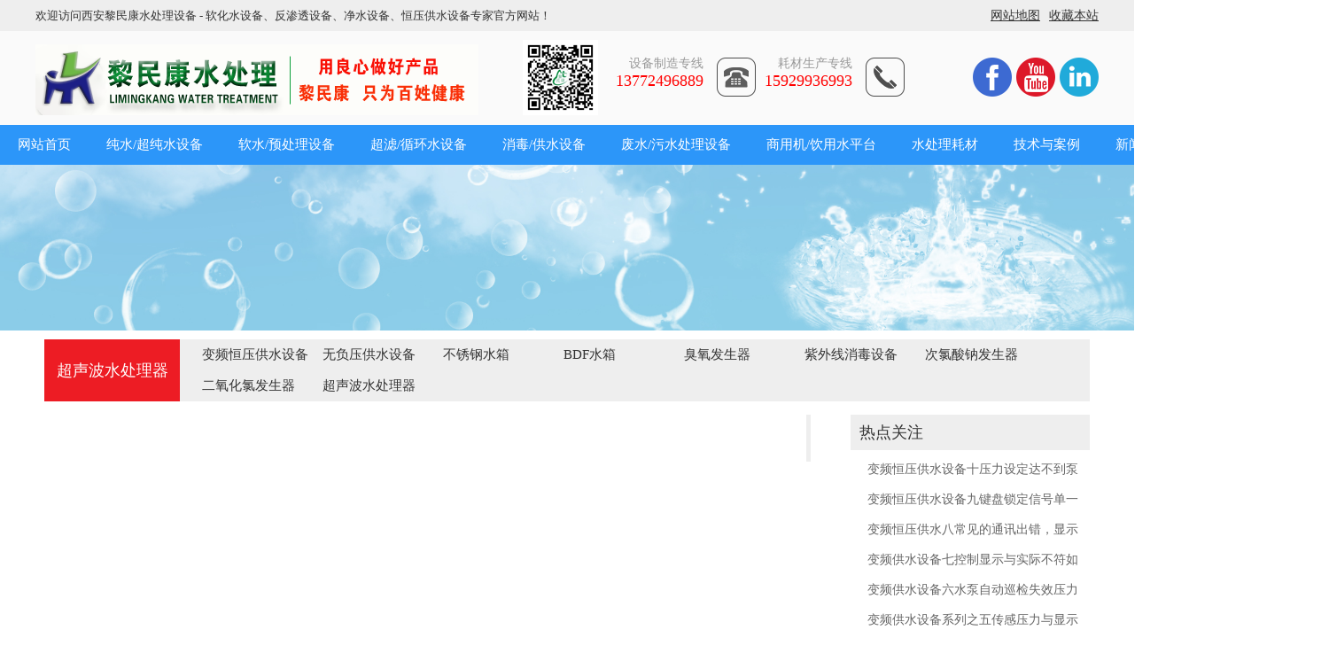

--- FILE ---
content_type: text/html; charset=utf-8
request_url: https://www.lmkscl.com/chaoshengboshuichuliqi
body_size: 7578
content:
<!DOCTYPE html PUBLIC "-//W3C//DTD XHTML 1.0 Transitional//EN" "http://www.w3.org/TR/xhtml1/DTD/xhtml1-transitional.dtd">
<html xmlns="http://www.w3.org/1999/xhtml">
<head>
<meta http-equiv="Content-Type" content="text/html; charset=utf-8" />
<meta name="viewport" content="width=device-width, initial-scale=1.0, user-scalable=no"/>
<title>超声波水处理器-西安黎民康水处理设备 - 软化水设备、反渗透设备、净水设备、恒压供水设备专家</title>
<meta name="keywords" content="" />
<meta name="description" content="" />
<link href="/Public/Home/default/css/dior_style.css"  rel="stylesheet" type="text/css" />
<link type="text/css" rel="stylesheet" href="/Public/Home/default/css/index.css">
<link type="text/css" rel="stylesheet" href="/Public/Home/default/css/nav_menu3.css">
<script  type="text/javascript" src="/Public/Home/default/js/jquery.js"></script>
<link rel=stylesheet type=text/css href="/Public/Home/default/css/lrtk.css">
<script type=text/javascript src="/Public/Home/default/js/lrtk.js"></script>
</head>
<body>
<div class="top-1">
  <div class="box-content">
    <div class="top-2 fl">欢迎访问西安黎民康水处理设备 - 软化水设备、反渗透设备、净水设备、恒压供水设备专家官方网站！</div>
    <div class="top-right fr">
      <div class="dropdown">
        <div class="fl flag"></div>
        <a href="javascript:void(0);" onclick="javascript:AddFavorite(this)" title="收藏官方网站">收藏本站</a>
        <a href="/sitemap.html">网站地图</a> </div>
    </div>
  </div>
</div>
<div class="top-bj-1">
  <div class="box-content ">
    <div class="top-bj">
      <div class="top_logo"><a href="/"><img src="/Public/Home/default/images/logo.png"/ ></a></div>
      <div class="ewm fl"><img src="/Public/Home/default/images/rwm.jpg" alt=""></div>
      <div class="tel fl">
        <ul>
          <li class="ft_color">设备制造专线</li>
          <li>13772496889</li>
        </ul>
        <img src="/Public/Home/default/images/tel2.png" alt="" class="tel_icon"> </div>
      <div class="tel fl">
        <ul>
          <li class="ft_color">耗材生产专线</li>
          <li>15929936993</li>
        </ul>
        <img src="/Public/Home/default/images/tel.png" alt="" class="tel_icon"> </div>
      <div class="top_icon fr"> <img src="/Public/Home/default/images/top_icon1.png" alt=""> <img src="/Public/Home/default/images/top_icon2.png" alt=""> <img src="/Public/Home/default/images/top_icon3.png" alt=""> </div>
    </div>
  </div>
</div>
<div class="nav_box">
  <div class="nav_menu3">
    <ul>
      <li class="nav-has-sub "><a href='/'>网站首页</a> </li>
      <li class="nav-has-sub "><a href='/csccssb'>纯水/超纯水设备</a>
        <ul>
          <li><a href='/fanshentoushebei'>反渗透设备</a></li><li><a href='/zhiyinshuishebei'>直饮水设备</a></li><li><a href='/gongyechunshuishebei'>工业纯水设备</a></li><li><a href='/qulizishuishebei'>去离子水设备</a></li><li><a href='/haishuidanhuashebei'>海水淡化设备</a></li><li><a href='/kuxianshuichulishebei'>苦咸水处理设备</a></li><li><a href='/EDIchaochunshuishebei'>EDI超纯水设备</a></li><li><a href='/chunhuashuishebei'>纯化水设备</a></li><li><a href='/shiyanshichaochunshuiji'>实验室超纯水机</a></li>        </ul>
      </li><li class="nav-has-sub "><a href='/yuchulishebei'>软水/预处理设备</a>
        <ul>
          <li><a href='/guoluruanhuashuishebei'>锅炉软化水设备</a></li><li><a href='/daxingruanshuishebei'>大型软水设备</a></li><li><a href='/shiyingshaxhuoxingtanguolvqi'>石英砂/活性炭过滤器</a></li><li><a href='/chutiemengguolvqi'>除铁锰过滤器</a></li><li><a href='/jingmixdaishiguolvqi'>精密/袋式过滤器</a></li><li><a href='/chufuguolvqi'>除氟过滤器</a></li><li><a href='/chuyangguolvqi'>除氧过滤器</a></li><li><a href='/jiayaozhuangzhi'>加药装置</a></li>        </ul>
      </li><li class="nav-has-sub "><a href='/chaolvxxunhuanshuishebei'>超滤/循环水设备</a>
        <ul>
          <li><a href='/xiaoxingchaolvshebei'>小型超滤设备</a></li><li><a href='/daxingchaolvshebei'>大型超滤设备</a></li><li><a href='/xunhuanshuiruanhuashebei'>循环水软化设备</a></li><li><a href='/fanchongxiguolvqi'>反冲洗过滤器</a></li><li><a href='/dianzishuichuliqi'>电子水处理器</a></li><li><a href='/zongheshuichulishebei'>综合水处理设备</a></li>        </ul>
      </li><li class="nav-has-sub "><a href='/gongshuishebei'>消毒/供水设备</a>
        <ul>
          <li><a href='/bianpinhengyagongshuishebei'>变频恒压供水设备</a></li><li><a href='/wufuyagongshuishebei'>无负压供水设备</a></li><li><a href='/buxiugangshuixiang'>不锈钢水箱</a></li><li><a href='/BDFshuixiang'>BDF水箱</a></li><li><a href='/chuyangfashengqi'>臭氧发生器</a></li><li><a href='/ziwaixianxiaodushebei'>紫外线消毒设备</a></li><li><a href='/cilvsuannafashengqi'>次氯酸钠发生器</a></li><li><a href='/eryanghualvfashengqi'>二氧化氯发生器</a></li><li><a href='/chaoshengboshuichuliqi'>超声波水处理器</a></li>        </ul>
      </li><li class="nav-has-sub "><a href='/feishuixwushuichulishebei'>废水/污水处理设备</a>
        <ul>
          <li><a href='/xichefeishuichulishebei'>洗车废水处理设备</a></li><li><a href='/shiyanshifeishuichulishebei'>实验室废水处理设备</a></li><li><a href='/yangzhituzaifeishuichulishebei'>养殖屠宰废水处理设备</a></li><li><a href='/yiliaofeishuichulishebei'>医疗废水处理设备</a></li><li><a href='/zhongshuihuishouchulishebei'>中水回收处理设备</a></li><li><a href='/zhiyaofeishuichulishebei'>制药废水处理设备</a></li><li><a href='/shizhengfeishuichulishebei'>市政废水处理设备</a></li><li><a href='/hanyoufeishuichulishebei'>含油废水处理设备</a></li><li><a href='/lajishentouyechulishebei'>垃圾渗透液处理设备</a></li>        </ul>
      </li><li class="nav-has-sub "><a href='/shangyongjixyinyongshuipingtai'>商用机/饮用水平台</a>
        <ul>
          <li><a href='/zhinenshoushuiji'>智能售水机</a></li><li><a href='/jienenkaishuiji'>节能开水机</a></li><li><a href='/xiaoyuanyinyongshuipingtai'>校园饮用水平台</a></li>        </ul>
      </li><li class="nav-has-sub "><a href='/shuichulihaocai'>水处理耗材</a>
        <ul>
          <li><a href='/daliulianglvxin'>大流量滤芯</a></li><li><a href='/pplvx'>熔喷pp棉滤芯</a></li><li><a href='/mofenlicailiao'>ro反渗透膜</a></li><li><a href='/xifufenlicailiao'>吸附分离材料</a></li><li><a href='/EDI'>EDI模块</a></li><li><a href='/yaojicailiao'>药剂材料</a></li><li><a href='/qitacailiao'>其他材料</a></li>        </ul>
      </li><li class="nav-has-sub "><a href='/jishuyuanli'>技术与案例</a>
        <ul>
          <li><a href='/xingyeanli'>行业案例</a></li><li><a href='/jingshuishebeijishujieda'>净水设备技术解答</a></li><li><a href='/ruanshuishebeijishujieda'>软水设备技术解答</a></li><li><a href='/gongshuishebeixuanzeyaodian'>供水设备选择要点</a></li><li><a href='/wfshuichuli'>污/废水处理技术问答</a></li><li><a href='/chulishebeihexinjishu'>水处理设备核心技术</a></li><li><a href='/huanjingzhilixingyezixun'>环境治理行业资讯</a></li>        </ul>
      </li><li class="nav-has-sub "><a href='/news'>新闻动态</a>
        <ul>
          <li><a href='/gongsixinwen'>公司新闻</a></li><li><a href='/xingyexinwen'>行业新闻</a></li><li><a href='/cpzx'>产品资讯</a></li>        </ul>
      </li><li class="nav-has-sub "><a href='/guanyuwomen'>关于我们</a>
        <ul>
          <li><a href='/lianxiwomen'>联系我们</a></li>        </ul>
      </li>    </ul>
  </div>
</div>
<header class="headerwap">
  <div class="container clearfix">
    <div class="fl left"> <a><img src="/Public/Home/default/images/logo.png" alt="" class="img1"></a> </div>
    <a href="javascript:void(0)" id="navToggle"> <span></span> </a> </div>
</header>
<div class="m_nav">
  <div class="top clearfix"> <img src="/Public/Home/default/images/closed.png" alt="" class="closed"> </div>
  <ul class="ul" data-in="fadeInDown" data-out="fadeOutUp">
    <li class="active"> <a href="/">首页</a> </li>
    <li class="dropdown"> <a href="/csccssb"> 纯水/超纯水设备 </a>
      <div class="dropdown_menu"> 
      <a href="/fanshentoushebei">反渗透设备</a><a href="/zhiyinshuishebei">直饮水设备</a><a href="/gongyechunshuishebei">工业纯水设备</a><a href="/qulizishuishebei">去离子水设备</a><a href="/haishuidanhuashebei">海水淡化设备</a><a href="/kuxianshuichulishebei">苦咸水处理设备</a><a href="/EDIchaochunshuishebei">EDI超纯水设备</a><a href="/chunhuashuishebei">纯化水设备</a><a href="/shiyanshichaochunshuiji">实验室超纯水机</a>      </div>
    </li><li class="dropdown"> <a href="/yuchulishebei"> 软水/预处理设备 </a>
      <div class="dropdown_menu"> 
      <a href="/guoluruanhuashuishebei">锅炉软化水设备</a><a href="/daxingruanshuishebei">大型软水设备</a><a href="/shiyingshaxhuoxingtanguolvqi">石英砂/活性炭过滤器</a><a href="/chutiemengguolvqi">除铁锰过滤器</a><a href="/jingmixdaishiguolvqi">精密/袋式过滤器</a><a href="/chufuguolvqi">除氟过滤器</a><a href="/chuyangguolvqi">除氧过滤器</a><a href="/jiayaozhuangzhi">加药装置</a>      </div>
    </li><li class="dropdown"> <a href="/chaolvxxunhuanshuishebei"> 超滤/循环水设备 </a>
      <div class="dropdown_menu"> 
      <a href="/xiaoxingchaolvshebei">小型超滤设备</a><a href="/daxingchaolvshebei">大型超滤设备</a><a href="/xunhuanshuiruanhuashebei">循环水软化设备</a><a href="/fanchongxiguolvqi">反冲洗过滤器</a><a href="/dianzishuichuliqi">电子水处理器</a><a href="/zongheshuichulishebei">综合水处理设备</a>      </div>
    </li><li class="dropdown"> <a href="/gongshuishebei"> 消毒/供水设备 </a>
      <div class="dropdown_menu"> 
      <a href="/bianpinhengyagongshuishebei">变频恒压供水设备</a><a href="/wufuyagongshuishebei">无负压供水设备</a><a href="/buxiugangshuixiang">不锈钢水箱</a><a href="/BDFshuixiang">BDF水箱</a><a href="/chuyangfashengqi">臭氧发生器</a><a href="/ziwaixianxiaodushebei">紫外线消毒设备</a><a href="/cilvsuannafashengqi">次氯酸钠发生器</a><a href="/eryanghualvfashengqi">二氧化氯发生器</a><a href="/chaoshengboshuichuliqi">超声波水处理器</a>      </div>
    </li><li class="dropdown"> <a href="/feishuixwushuichulishebei"> 废水/污水处理设备 </a>
      <div class="dropdown_menu"> 
      <a href="/xichefeishuichulishebei">洗车废水处理设备</a><a href="/shiyanshifeishuichulishebei">实验室废水处理设备</a><a href="/yangzhituzaifeishuichulishebei">养殖屠宰废水处理设备</a><a href="/yiliaofeishuichulishebei">医疗废水处理设备</a><a href="/zhongshuihuishouchulishebei">中水回收处理设备</a><a href="/zhiyaofeishuichulishebei">制药废水处理设备</a><a href="/shizhengfeishuichulishebei">市政废水处理设备</a><a href="/hanyoufeishuichulishebei">含油废水处理设备</a><a href="/lajishentouyechulishebei">垃圾渗透液处理设备</a>      </div>
    </li><li class="dropdown"> <a href="/shangyongjixyinyongshuipingtai"> 商用机/饮用水平台 </a>
      <div class="dropdown_menu"> 
      <a href="/zhinenshoushuiji">智能售水机</a><a href="/jienenkaishuiji">节能开水机</a><a href="/xiaoyuanyinyongshuipingtai">校园饮用水平台</a>      </div>
    </li><li class="dropdown"> <a href="/shuichulihaocai"> 水处理耗材 </a>
      <div class="dropdown_menu"> 
      <a href="/daliulianglvxin">大流量滤芯</a><a href="/pplvx">熔喷pp棉滤芯</a><a href="/mofenlicailiao">ro反渗透膜</a><a href="/xifufenlicailiao">吸附分离材料</a><a href="/EDI">EDI模块</a><a href="/yaojicailiao">药剂材料</a><a href="/qitacailiao">其他材料</a>      </div>
    </li><li class="dropdown"> <a href="/jishuyuanli"> 技术与案例 </a>
      <div class="dropdown_menu"> 
      <a href="/xingyeanli">行业案例</a><a href="/jingshuishebeijishujieda">净水设备技术解答</a><a href="/ruanshuishebeijishujieda">软水设备技术解答</a><a href="/gongshuishebeixuanzeyaodian">供水设备选择要点</a><a href="/wfshuichuli">污/废水处理技术问答</a><a href="/chulishebeihexinjishu">水处理设备核心技术</a><a href="/huanjingzhilixingyezixun">环境治理行业资讯</a>      </div>
    </li><li class="dropdown"> <a href="/news"> 新闻动态 </a>
      <div class="dropdown_menu"> 
      <a href="/gongsixinwen">公司新闻</a><a href="/xingyexinwen">行业新闻</a><a href="/cpzx">产品资讯</a>      </div>
    </li>  </ul>
</div>
<div style="width:100%;margin:0 auto;height:auto;"> <img width="100%;" src="/Public/Home/default/images/12.jpg"> </div>
<div class="box-2-bj">
<div class="sub_menu">
  <div class="cur">超声波水处理器</div>
  <div class="mylanmu">
    	<ul id="secmenu">
      <li id='leftMenu_101001'  ><a href='/bianpinhengyagongshuishebei'>变频恒压供水设备</a></li><li id='leftMenu_101001'  ><a href='/wufuyagongshuishebei'>无负压供水设备</a></li><li id='leftMenu_101001'  ><a href='/buxiugangshuixiang'>不锈钢水箱</a></li><li id='leftMenu_101001'  ><a href='/BDFshuixiang'>BDF水箱</a></li><li id='leftMenu_101001'  ><a href='/chuyangfashengqi'>臭氧发生器</a></li><li id='leftMenu_101001'  ><a href='/ziwaixianxiaodushebei'>紫外线消毒设备</a></li><li id='leftMenu_101001'  ><a href='/cilvsuannafashengqi'>次氯酸钠发生器</a></li><li id='leftMenu_101001'  ><a href='/eryanghualvfashengqi'>二氧化氯发生器</a></li><li id='leftMenu_101001'  ><a href='/chaoshengboshuichuliqi'>超声波水处理器</a></li>    </ul>  </div>
  <!--<div class="mypos"><a href="https://www.lmkscl.com/">首页</a>&gt;&gt;<a href="/gongshuishebei">消毒/供水设备</a>&gt;&gt;<a href="/chaoshengboshuichuliqi">超声波水处理器</a> > </div> -->
</div>
<!--Header:End--> 
<!--Content:Start-->
<div class="content">
  <div class="left left001">
  <div class="main_left">
    <div class="sub_right">
      <div class="listcon">
        <h3>热点关注</h3>
        <ul>
          <li><a href="/gongshuishebeixuanzeyaodian/285.html" target="_blank">变频恒压供水设备十压力设定达不到泵不按时启动怎么办</a></li><li><a href="/gongshuishebeixuanzeyaodian/284.html" target="_blank">变频恒压供水设备九键盘锁定信号单一泵无法转换怎么办</a></li><li><a href="/gongshuishebeixuanzeyaodian/283.html" target="_blank">变频恒压供水八常见的通讯出错，显示出错等小问题</a></li><li><a href="/gongshuishebeixuanzeyaodian/282.html" target="_blank">变频供水设备七控制显示与实际不符如何进行流量补偿？</a></li><li><a href="/gongshuishebeixuanzeyaodian/281.html" target="_blank">变频供水设备六水泵自动巡检失效压力高于设定不停机怎么办？</a></li><li><a href="/gongshuishebeixuanzeyaodian/280.html" target="_blank">变频供水设备系列之五传感压力与显示压力不符怎么办？</a></li><li><a href="/gongshuishebeixuanzeyaodian/279.html" target="_blank">变频供水设备系列之四控制器数据不准电机不启动怎么办</a></li><li><a href="/gongshuishebeixuanzeyaodian/278.html" target="_blank">变频供水设备系列三之水泵进行切换时变频器无法清零怎么办？</a></li><li><a href="/gongshuishebeixuanzeyaodian/277.html" target="_blank">变频供水设备之系列二，输出频率与控制器系统不符，怎么办？</a></li><li><a href="/gongshuishebeixuanzeyaodian/276.html" target="_blank">变频供水设备之系列一，输出压力不稳怎么办？</a></li>        </ul>
      </div>
      <div class="hotpro">
        <h3>推荐产品</h3>
        <dl>
            <dt><a href='/EDIchaochunshuishebei/100.html' target="_blank"><img src="/uploads/img1/20251120/691ed7e12ce77.jpg"  alt="6T双极反渗透+3T超纯水设备" title='6T双极反渗透+3T超纯水设备'></a></dt>
            <dd><a href='/EDIchaochunshuishebei/100.html' target="_blank">6T双极反渗透+3T超纯水设备</a></dd>
          </dl><dl>
            <dt><a href='/EDIchaochunshuishebei/96.html' target="_blank"><img src="/uploads/img1/20251119/691d7444b5e1a.jpg"  alt="2T超纯水设备" title='2T超纯水设备'></a></dt>
            <dd><a href='/EDIchaochunshuishebei/96.html' target="_blank">2T超纯水设备</a></dd>
          </dl><dl>
            <dt><a href='/gongyechunshuishebei/99.html' target="_blank"><img src="/uploads/img1/20251120/691ed5672b62b.jpg"  alt="3T双极纯水设备" title='3T双极纯水设备'></a></dt>
            <dd><a href='/gongyechunshuishebei/99.html' target="_blank">3T双极纯水设备</a></dd>
          </dl><dl>
            <dt><a href='/fanshentoushebei/97.html' target="_blank"><img src="/uploads/img1/20251119/691d777e36cb4.jpg"  alt="2T单级反渗透设备" title='2T单级反渗透设备'></a></dt>
            <dd><a href='/fanshentoushebei/97.html' target="_blank">2T单级反渗透设备</a></dd>
          </dl><dl>
            <dt><a href='/csccssb/84.html' target="_blank"><img src="/uploads/img1/20250529/6837b70e95fc0.jpg"  alt="6T双极反渗透设备" title='6T双极反渗透设备'></a></dt>
            <dd><a href='/csccssb/84.html' target="_blank">6T双极反渗透设备</a></dd>
          </dl><dl>
            <dt><a href='/yuchulishebei/98.html' target="_blank"><img src="/uploads/img1/20251120/691ed175d3233.jpg"  alt="软化过滤设备" title='软化过滤设备'></a></dt>
            <dd><a href='/yuchulishebei/98.html' target="_blank">软化过滤设备</a></dd>
          </dl><dl>
            <dt><a href='/csccssb/87.html' target="_blank"><img src="/uploads/img1/20250715/6876206543451.jpg"  alt="3吨双极反渗透设备" title='3吨双极反渗透设备'></a></dt>
            <dd><a href='/csccssb/87.html' target="_blank">3吨双极反渗透设备</a></dd>
          </dl><dl>
            <dt><a href='/csccssb/79.html' target="_blank"><img src="/uploads/img1/20250515/68253ef5ed06c.jpg"  alt="3T纯水设备" title='3T纯水设备'></a></dt>
            <dd><a href='/csccssb/79.html' target="_blank">3T纯水设备</a></dd>
          </dl><dl>
            <dt><a href='/chutiemengguolvqi/89.html' target="_blank"><img src="/uploads/img1/20241210/6757f0149ee0a.jpg"  alt="铁锰设备" title='铁锰设备'></a></dt>
            <dd><a href='/chutiemengguolvqi/89.html' target="_blank">铁锰设备</a></dd>
          </dl><dl>
            <dt><a href='/yuchulishebei/88.html' target="_blank"><img src="/uploads/img1/20241210/6757ecf232d06.jpg"  alt="软化过滤设备" title='软化过滤设备'></a></dt>
            <dd><a href='/yuchulishebei/88.html' target="_blank">软化过滤设备</a></dd>
          </dl>      </div>
    </div>
  </div>
  <div class="leftbot"></div>
</div>

  <div class="right right001">
    <div class="right_main">
      <div class="news_con">
                <div class="clear"> </div>
      </div>
      <div> 
      </div>
    </div> 
  </div>
</div>
<!--Content:End--> 
<!--Footer:Start-->
<div class="box-index-3 fl">
  <div class="box-content">
    <div class="c8"> 
    <ul>
        <li>黎民康处理联系方式</li>
        <li>24小时服务热线：<span>13772496889</span>&nbsp;&nbsp;&nbsp;&nbsp;客服QQ：<span>1010183465</span></li>
        <li>全国办事处：<a href="http://www.baidu.com">北京</a><a href="http://www.baidu.com">上海</a><a href="http://www.baidu.com">广州</a></li>
        <li>邮箱：1010183465@qq.com&nbsp;&nbsp;&nbsp;&nbsp;网址：https://www.lmkscl.com/</li>
        <li>厂址：陕西省西安市临潼区桃苑步行街黎民康大厦二层</li>
    </ul>
      <!--<ul>
        <li>
          <h2>对于水质处理您还有什么需要咨询？</h2>
        </li>
        <li><img src="/Public/Home/default/images/faq.png" alt=""><a href="/index.php/Home/Index/newsDetial/id/60">水处理设备不同材质的罐体性能有哪些区别？</a></li>
        <li><img src="/Public/Home/default/images/faq.png" alt=""><a href="/index.php/Home/Index/newsDetial/id/104">地下水铁锰超标的解决方案有哪些？</a></li>
        <li><img src="/Public/Home/default/images/faq.png" alt=""><a href="/index.php/Home/Index/newsDetial/id/100">锅炉用水如何处理？</a></li>
        <li><img src="/Public/Home/default/images/faq.png" alt=""><a href="/index.php/Home/Index/newsDetial/id/81">如何挑选反渗透净水器？</a></li>
        <li><img src="/Public/Home/default/images/faq.png" alt=""><a href="/index.php/Home/Index/newsDetial/id/95">井水发黄都有哪些解决方案？</a></li>
      </ul>-->
      <ol>
        <li>
          <h2>技术人员会给您提供详细的解答和资料</h2>
        </li>
        <li>您可以留下您的联系方式，技术部10分钟之内与您联系</li>
        <li>
          <input type="text"  placeholder="请输入电话号码" class="d1 contact_mobile"/>
          <input name="" type="button" style="cursor:pointer" class="d2 doContact" />
        </li>
        <li><span>（系统只能识别正确的手机号码）</span>请确保联系方式准确无误，或您也可以联系我们</li>
        <li>电话：<b>13772496889</b> &nbsp;&nbsp; <b>13772496889</b></li>
        <li><b>个人信息安全：</b></li>
        <li>根据《中华人民共和国网络安全法》第四十条至第四十五条，保护个人信息安全是我们的义务。</li>
      </ol>
    </div>
  </div>
</div>
<div class="foot-1 fl oubone">
  <div class="b1" style="margin-top: 20px;"><img src="/Public/Home/default/images/1111_06.png" border="0"></div>
  <div class="box-content">
    <div class="hotPic fl">
      <div class="JQ-slide">
        <div class="JQ-slide-nav"><a class="prev" href="javascript:void(0);">&#8249;</a><a class="next" href="javascript:void(0);">&#8250;</a></div>
        <div class="wrap">
          <ul class="JQ-slide-content imgList">
            <li> <a href="" class="img"><img src="/uploads/abc1/20210215/602a2bd60ee53.jpg" width="94" height="47" /></a> </li><li> <a href="https://www.lmkscl.com/xingyeanli/16.html" class="img"><img src="/uploads/abc1/20221207/639049f173fa0.jpg" width="94" height="47" /></a> </li><li> <a href="" class="img"><img src="/uploads/abc1/20210215/602a19bfed2b3.jpg" width="94" height="47" /></a> </li><li> <a href="" class="img"><img src="/uploads/abc1/20210215/602a1bdbed12b.jpg" width="94" height="47" /></a> </li><li> <a href="" class="img"><img src="/uploads/abc1/20210215/602a21f64f413.jpg" width="94" height="47" /></a> </li><li> <a href="" class="img"><img src="/uploads/abc1/20210215/602a1c8622e7b.jpg" width="94" height="47" /></a> </li><li> <a href="" class="img"><img src="/uploads/abc1/20210215/602a1e20c3f28.jpg" width="94" height="47" /></a> </li><li> <a href="" class="img"><img src="/uploads/abc1/20210215/602a2dd7a8ffa.jpg" width="94" height="47" /></a> </li><li> <a href="" class="img"><img src="/uploads/abc1/20210215/602a1f1deea8a.jpg" width="94" height="47" /></a> </li><li> <a href="" class="img"><img src="/uploads/abc1/20210215/602a204d8e464.jpg" width="94" height="47" /></a> </li><li> <a href="" class="img"><img src="/uploads/abc1/20210215/602a2f7cdb82c.jpg" width="94" height="47" /></a> </li><li> <a href="" class="img"><img src="/uploads/abc1/20210215/602a326a1670a.jpg" width="94" height="47" /></a> </li><li> <a href="" class="img"><img src="/uploads/abc1/20210215/602a31d0e1cc1.jpg" width="94" height="47" /></a> </li>          </ul>
        </div>
      </div>
    </div>
    <div class="hotPica fl">
      <div class="JQ-slidea">
        <div class="JQ-slide-nav"><a class="prev" href="javascript:void(0);">&#8249;</a><a class="next" href="javascript:void(0);">&#8250;</a></div>
        <div class="wrap">
          <ul class="JQ-slide-content imgList">
            <li> <a href="www.lmkscl.com" class="img"><img src="/uploads/abc1/20210215/602a101e4e1f8.jpg" width="94" height="47" /></a > </li><li> <a href="www.lmkscl.com" class="img"><img src="/uploads/abc1/20210215/602a22f4264f9.jpg" width="94" height="47" /></a > </li><li> <a href="" class="img"><img src="/uploads/abc1/20210215/602a2bfe9db28.jpg" width="94" height="47" /></a > </li><li> <a href="" class="img"><img src="/uploads/abc1/20210215/602a38f6f3a96.jpg" width="94" height="47" /></a > </li><li> <a href="" class="img"><img src="/uploads/abc1/20210215/602a39b4b2a0e.jpg" width="94" height="47" /></a > </li><li> <a href="" class="img"><img src="/uploads/abc1/20210215/602a3abcded6b.jpg" width="94" height="47" /></a > </li><li> <a href="" class="img"><img src="/uploads/abc1/20210215/602a3f9d5e60c.jpg" width="94" height="47" /></a > </li><li> <a href="" class="img"><img src="/uploads/abc1/20210215/602a3fddec86b.jpg" width="94" height="47" /></a > </li><li> <a href="" class="img"><img src="/uploads/abc1/20210215/602a401d21b1d.jpg" width="94" height="47" /></a > </li><li> <a href="" class="img"><img src="/uploads/abc1/20210215/602a406b3afc0.jpg" width="94" height="47" /></a > </li><li> <a href="" class="img"><img src="/uploads/abc1/20210215/602a40b231faf.jpg" width="94" height="47" /></a > </li><li> <a href="" class="img"><img src="/uploads/abc1/20210215/602a40d44a178.jpg" width="94" height="47" /></a > </li>          </ul>
        </div>
      </div>
    </div>
 <div class="d4 fl"><span>全国办事处:<a href="http://www.baidu.com">北京</a><a href="http://www.baidu.com">上海</a><a href="http://www.baidu.com">广州</a></span></div>
    <div class="d4 fl"><span>友情链接:</span><a href="http://www.hansnchina.cn">汉森环保官网</a><a href="http://www.lemonkord.com">黎民康官网</a><a href="https://lmkscl.com/">水处理设备</a></div>
  </div>
</div>
<div class="foot-2 fl oubone">
  <div class="box-content">
    <div class="d5 fl">
      <h5>业务范围</h5>
      <ul>
        <li><a href='/csccssb'>纯水/超纯水设备</a></li><li><a href='/yuchulishebei'>软水/预处理设备</a></li><li><a href='/chaolvxxunhuanshuishebei'>超滤/循环水设备</a></li><li><a href='/gongshuishebei'>消毒/供水设备</a></li><li><a href='/feishuixwushuichulishebei'>废水/污水处理设备</a></li><li><a href='/shangyongjixyinyongshuipingtai'>商用机/饮用水平台</a></li><li><a href='/shuichulihaocai'>水处理耗材</a></li><li><a href='/jishuyuanli'>技术与案例</a></li><li><a href='/news'>新闻动态</a></li><li><a href='/guanyuwomen'>关于我们</a></li>      </ul>
    </div>
    <div class="d6">
      <div class="d7 fl">
        <ul>
          <li class="d9">联系我们</li>
          <li><img src="/Public/Home/default/images/qq.png">QQ：1010183465</li>
          <li><img src="/Public/Home/default/images/mail.png">邮箱：1010183465@qq.com</li>
          <li><img src="/Public/Home/default/images/weixin.png">电话：13772496889</li>
        </ul>
        <h5><img src="/Public/Home/default/images/rwm.jpg"><p>设备微信</p></h5>
        <h5><img src="/Public/Home/default/images/weixin.jpg"><p>耗材微信</p></h5>
      </div>
      <div class="e1 fr">
        <h6>联系地址</h6>
        <ul>
          <li>陕西省西安市临潼区桃苑步行街黎民康大厦二层</li>
        </ul>
      </div>
    </div>
  </div>
</div>
<div class="foot-3 fl"> 
  备案信息：<a href="http://beian.miit.gov.cn" target="_blank" style="color: #fff;">陕ICP备19013472号-5</a> </div>
<div class="foot-logo-1 fl oubone"><img src="/Public/Home/default/images/1111_15.png"></div>
<script type="text/javascript">
	var url=  "/Guestbook/add.html";
    $(function (){
        $(".doContact").click(function(){
            var contact_mobile = $(".contact_mobile").val();
            //   js的问题 正则不起作用
           if (!/^1[3|4|5|6|7|8|9][0-9]{9}$/.test(contact_mobile)) {
               alert('请输入正确的手机号码');
               return false;
           }


            var data = "tel="+contact_mobile;
            var msg = ajax_post(url, data);
            if (msg.status != 1) {
                alert(msg.info);
            } else {
                alert('提交成功');
            }
        })
        $(".stabb").click(function(){
            $(".stabb").removeClass('cur');
            $(this).addClass('cur');
            var sld = $(this).attr('data');

            $(".stab_b").removeClass('cur');
            $("."+sld).addClass('cur');
        })

    });

</script> 
<script>
		$(function(){
			//超过一定高度导航添加类名
			var nav=$("headerwap"); //得到导航对象  
			var win=$(window); //得到窗口对象  
			var sc=$(document);//得到document文档对象。  
			win.scroll(function(){  
			  if(sc.scrollTop()>=100){  
			    nav.addClass("on");   
			  }else{  
			   nav.removeClass("on");  
			  }  
			})   

			//移动端展开nav
			$('#navToggle').on('click',function(){
				$('.m_nav').addClass('open');
			})
			//关闭nav
			$('.m_nav .top .closed').on('click',function(){
				$('.m_nav').removeClass('open');
			})
			
			//二级导航  移动端
		    $(".m_nav .ul li").click(function() {
				$(this).children("div.dropdown_menu").slideToggle('slow')
		        $(this).siblings('li').children('.dropdown_menu').slideUp('slow');				
		    });

		})
	</script>
<div class="foot"> <a href="/">
  <ul class="icon_2">
    <li>网站首页</li>
  </ul>
  </a> <a href='http://p.qiao.baidu.com/cps/chat?siteId=15859350&userId=27522102&siteToken=3549ed6f950d271509bfa9be2abea1c0'>
  <ul class="icon_1">
    <li>产品咨询</li>
  </ul>
  </a> <a href='http://p.qiao.baidu.com/cps/chat?siteId=15859350&userId=27522102&siteToken=3549ed6f950d271509bfa9be2abea1c0'>
  <ul class="icon_3">
    <li>在线咨询</li>
  </ul>
  </a> <a id="telfoot" class="phone_btn" href='tel:13772496889'> <img src="/Public/Home/default/images/foot_icon4.png" alt=""> <span>拨打电话</span> </a> </div>
  <script>
var _hmt = _hmt || [];
(function() {
  var hm = document.createElement("script");
  hm.src = "http://hm.baidu.com/hm.js?3549ed6f950d271509bfa9be2abea1c0";
  var s = document.getElementsByTagName("script")[0]; 
  s.parentNode.insertBefore(hm, s);
})();
</script>
<script type="text/javascript" src="/Public/Home/default/js/jquery.slide.js"></script> 
<script type="text/javascript" src="/Public/Home/default/js/common.js"></script>  
<script type="text/javascript">
$(function (){
    /* 用按钮控制图片左右滚动 */
    $(".hotPic .JQ-slide").Slide({
        effect:"scroolLoop",
        autoPlay:false,
        speed:"normal",
        timer:3000,
        steps:1
    });

});
</script> 
<script type="text/javascript">
$(function (){
    /* 用按钮控制图片左右滚动 */
    $(".hotPica .JQ-slidea").Slide({
        effect:"scroolLoop",
        autoPlay:false,
        speed:"normal",
        timer:3000,
        steps:1
    });
});
</script> 
<script type="text/javascript">
$(function (){
    /* 用按钮控制图片左右滚动 */
    $(".hotPicc .JQ-slidec").Slide({
        effect:"scroolLoop",
        autoPlay:false,
        speed:"normal",
        timer:3000,
        steps:1
    });
});
</script> 
</body>
</html>

--- FILE ---
content_type: text/css
request_url: https://www.lmkscl.com/Public/Home/default/css/dior_style.css
body_size: 13422
content:
.box-2-bj{ background:#fff;}
.xiadp6 .d1{ float: left; border: none; margin-top: 8px; width: 229px; height: 35px; line-height:35px; background: #fff; border: #1465b1 solid 1px; padding-left: 20px; font-size: 16px; color: #cbcbcb;}
.xiadp6 .d2{ float: left; background: url(../images/b5.jpg); width: 128px; height: 44px; margin-left: 15px; border: none;}
.xiadp3 .d1{  border: none; margin-top: 8px; width: 229px; height: 35px; line-height:35px; background: #fff; border: #1465b1 solid 1px; padding-left: 20px; font-size: 16px; color: #cbcbcb;}
.xiadp3 .d2{  background: url(../images/b5.jpg); width: 128px; height: 52px; margin-left: 15px; border: none;}
fieldset, img {
	border:0;
}
address, caption, cite, code, dfn, em, strong, th, var, optgroup {
	font-style:inherit;
	font-weight:inherit;
}
table {
	font-size:inherit;
	font:100%;
	border-collapse:collapse;
}

/*a img{
	-webkit-transition: all 0.3s ease-in;
	transition: all 0.3s ease-in;
}
a img:hover{
	transform: scale(1.1);
	-webkit-transform:  scale(1.1);
	-moz-transform:  scale(1.1);
}*/
.center {
	text-align:center;
}
.fl {
	float:left;
	display:inline;
}/*搜索通用*/
.fr {
	float:right;
	display:inline;
}
.box:after, .clearfix:after, .list:after, .clli:after {
	clear: both;
	content: ".";
	display: block;
	height: 0;
	visibility: hidden;
}
.box, .clearfix, .list, .clli {
	display: inline-block;
}
.none {
	display: none;
}
.vam {
	vertical-align:middle;
}
.tr {
	text-align:right;
}
.tl {
	text-align:left;
}
.pa {
	position:absolute;
}
.pr {
	position:relative
}
.mt10 {
	margin-top:10px;
}
.mb10 {
	margin-bottom:10px;
}
.clear {
	clear:both;
	height:0;
	line-height:0;
	font-size:0;
	overflow:hidden;
}
.box {
	width: 100%;
	margin: 0 auto;
}
.newls a:hover, .alinks a:hover, .foot a:hover, .inls a:hover, .tag a:hover {
	text-decoration: underline;
}
.header{
	width:1230px;
	margin:0 auto;
}
.content {
	width:1180px;
	margin:0 auto;
	overflow:hidden;
	position:relative
	background-color:#fff;
}
/*title*/
h1 {
	font-size:32px;
}
h2 {
	font-size:26px;
}
h3 {
	font-size:20px;
}
h4 {
	font-size:14px;
}
h5 {
	font-size:12px;
}
h6 {
	font-size:10px;
}
/*header*/

.nav{
        _display:none;
  width:100%;
  height:46px;
  line-height:40px;
  background:#333;
  position:fixed;
  top:0px;
  left:0;
  _top:0;
  _position:absolute;
  _top:expression(documentElement.scrollTop);
  z-index:999;
}

#top {
	width:100%;
	margin:0 auto;
	overflow: hidden;
	background:#fff;
	height:32px;
	line-height:32px;
	border-bottom:#b5d1eb 1px solid;
    position:fixed;
	z-index:999;
}
.top {
	margin: 0 auto;
	max-width: 1180px;
	width:100%;
}
.welcome {
	float:left;
	padding-left:10px;
	padding-top:5px;
	font-size:13px;
	line-height:30px;
	width:500px;
        color: #909090;
}
.welcome span {
	color: #038ac2;
	font-weight:bold;
}
.login {
	float:right;
	display:inline;
}
.login li {
	float:left;
	display:block;
	color: #909090
}
.login a {
	color: #ff5400;
	padding: 0 7px;
	line-height:38px;
}
.logobg {
	width:100%;
	background-color:#FFF;
	height:90px;
	padding-top:32px;
}
.logo {
	padding-top:10px;
	overflow:hidden;
}
.logo li {
	float:left;
	display:inline;
	padding-right:30px;
	text-align:center;
}


/*b-banner*/
/*Slide Start幻灯片位置开始*/
#Slidebox {
	width:100%;
	height:388px;
	padding:0px;
	margin:0 auto;  /*position:relative;*/
	background:#a6bac9;
	overflow:hidden;
}
#flashBg {
	height: 388px;
	overflow: hidden;
	width:100%;
	clear: both;
	margin: 0;
	padding: 0;
}
#flashLine {
	background: url(../images/touming.png) repeat-x center bottom;
	height: 388px;
	width: 100%;
	clear: both;
}
#flash {
	width: 1180px;
	height: 388px;
	overflow: hidden;
	margin: 0 auto;
	clear: both;
	position: relative;
	padding: 0px 0px;
}
#flash a {
	width: 1180px;
	height: 388px;
	display: none;
}
#flash img {
	width: 1180px;
	height: 388px;
}
.flash_bar {
	width:1180px;
	padding-left: 460px;
	z-index: 69;
	height: 30px;
	overflow: hidden;
	position: absolute;
	padding-top: 13px!important;
	padding-top: 12px;
	bottom:0px;
	left:0px;
	background: url(../images/tg_flashbar.png) no-repeat 0px 0px;
	text-align: center;
}
.flash_bar .dq {
	display: block;
	float: left;
	width: 12px;
	height: 12px;
	margin:2px 4px;
	cursor: pointer;
	background: url(../images/pagination.png) no-repeat 0px -12px;
	overflow:hidden;
}
.flash_bar .no {
	display: block;
	float: left;
	width: 12px;
	height: 12px;
	margin:2px 4px;
	cursor: pointer;
	background:url(../images/pagination.png) no-repeat 0px 0px;
	overflow:hidden;
}

/*b-banner*/
/*FOOTR*/
.foot {
	width:100%;
	margin:0 auto;
	overflow:hidden;
	height:40px;
	background-color:#0078b7;
}
.footer {
    width:1180px;
    margin:0 auto;
	height:35px;
	font-size:13px;
	line-height:35px;
}
.footer li {
	float:left;
	display: inline;
	margin-right:15px;
}
.footer span {
	margin-left:10px;
	color:#fff;
}
.footer li a {
	display:block;
	width:120px;
	height:35px;
	float:left;
	text-align:center;
	color:#fff;
	font-size:16px;
}
.foota {
	width: 1180px;
	height: 310px;
	margin: 10px auto;
	background-color: #0078B7;
}
.footab {
	width:1180px;
	margin:0px auto;
}
.footb {
	width:980px;
	margin-left:26px;
	color:#FFF;
	float:left;
}
.footb ul {
	height:65px;
	font-size:16px;
	line-height:65px;
}
.footb li {
	float:left;
	width:140px;
	height:25px;
	display:block;
	font-size:14px;
}
.footb a{
color:#fff;
}
.footd {
	width:140px;
	height:120px;
	float:left;
	padding-top:25px;
	color:#FFF;
}
.footc {
	width:100%;
	margin:0 auto;
	background-image:url(../images/footbga.gif);
}
.footca {
	width:1180px;
	margin:0 auto;
	margin-bottom:15px;
	font-size:12px;
	overflow:hidden;
}
.footca p {
	height:30px;
	text-align:center;
	line-height:30px;
	color:#000;
	position:relative
}
.footca p a {
	margin-right:8px;
	color:#006699;
}
.link_pic {
	width:980px;
	height:180px;
	margin-left:26px;
	overflow: hidden;
	line-height:30px;
	color:#FFF;
	font-family:微软雅黑;
	display:block;
	float:left;
}
.link_pic p{
	float:left;
	margin-top:45px;
}
.link_pic a{
	color:#fff;
}
/*-- 在线客服 --*/
#LRdiv0,#LRdiv1,#LRdiv2,#LRfloater0,#divM,#LR_Flash,#BDBridgeWrap{ display: none;}
#divM,#divL,#divR,#divM_suoxiao{position: fixed;z-index: 214748364;}
#divL,#divR{top:150px;_position: absolute;_top:expression(offsetParent.scrollTop+200);}
#divL{ left: 5px;width:140px; height:140px;}
#swtBg {width: 100%;height: 100%;background-color: #CCCCCC;_position: absolute;_top:expression(offsetParent.scrollTop+0);top: 0;left: 0;opacity: 0.7;filter: alpha(opacity=70) !important;z-index: 3000;}
#divR { right: 5px; width: 50px; height: 274px;background: url(../images/gtswt.png) 0 0 no-repeat;}
#divR a{ display: block; width: 50px; height: 55px;background: #9d0a3a url(../images/gtswt.png) 0 0 no-repeat; margin-bottom: 1px; position:relative}
#divR a:hover{background-color:#6f082a}
#divR a.sendweix img{display:none;position:absolute;left:-150px; top:-45px; padding-right:4px}
#divR a:hover.sendweix img{display:block;}
#divR .backto_top{ height: 50px; bottom: 0; cursor: pointer; background: none }
#divR .backto_top:hover{ background:#1d1d1d; opacity:0.5}
#divRsjs{display:block;width:20px; height:16px;border-radius:45%; background-color:#ff0000; position:absolute;right:4px; top:4px; font-family:arial;font-size:12px; color:#FFF; text-align:center;line-height:16px; font-style:normal}
#divM {width: 420px;height: 210px;background:url(../images/qqkftc2.png) 0px 0 no-repeat; right: 50%;bottom: 55%;margin-right: -210px;margin-bottom: -105px;_position: absolute;_bottom: expression(offsetParent.scrollTop+242);}
#divM_suoxiao{width:121px; height:auto;right:0;top:20%;_position: absolute;_bottom: expression(offsetParent.scrollTop+242);overflow:hidden;}
#divm_qqkfyouce{width:121px; height:auto;right:0;top:20%;_position: absolute;position:fixed;overflow:hidden;z-index:999;}
#divM_suoxiao #divM_suoxiao_a{width:95px;overflow:hidden;margin-top:140px;margin-left:2px;border:2px solid #0078b7;}
#divM_suoxiao #BizQQWPA1{width:100px; height:228px;z-index: 1;}
#divM_suoxiao #divM_suoxiao_b{width:24px; height:24px;top: auto;right:0px; bottom:0px;z-index: 2;}
#divM #divMagb{ position:absolute;display: block;right:0px;top:0px; width:40px; height:20px}
#divMz{width:95px; height:32px; display:block; overflow:hidden;position: absolute;top: 125px;left: 150px;}
#divMx{width:90px; height:25px; display:block; overflow:hidden;position: absolute;top: 162px;left: 150px;}
#divM #divMa1{left:167px}
#divM #BizQQWPA{left:170px;top:230px;}
#divM #divMa2{left:310px;top:222px;}
.api-lxb-cb-input{height:28px; display:block; overflow:hidden;position: absolute;top: 162px;left: 15px;}
.api-lxb-cb-btn{width:100px; height:28px; background:#448aca;display:block; overflow:hidden;position: absolute;top: 162px;left: 150px;font:13px "微软雅黑";font-weight:lighter;color:#fff;}
.api-lxb-cb-input2{height:25px; width:90px; margin-top:167px;margin-left:3px; display:block; overflow:hidden;position: absolute;}
.api-lxb-cb-btn2{width:90px; height:25px; margin-top:198px;margin-left:3px; display:block; overflow:hidden;position: absolute;}
.api-lxb-cb-input3{height:25px; width:90px; }
.api-lxb-cb-btn3{width:95px; height:25px; background:#97CBFF;margin-top:5px; font:13px "微软雅黑";font-weight:lighter;}
.api-lxb-cb-input4{width:230;height:34px; display:block; overflow:hidden;float:left;}
.api-lxb-cb-btn4{width:100px; height:35px; border: none;cursor: pointer;margin-left:20px;}
/*-- 在线客服 --*/
.api-lxb{width:100px; height:65px;overflow:hidden;}

/* fenye1.css Document */
.left {
	width:270px;
	float:right;
}
/*{ width:201px; position:absolute; min-height: 900px; height:auto!important; height:900px; padding-bottom:9999px; margin-bottom:-9999px;}*/
li {
	list-style: none outside none;
}
/*------------------------------ left ----------------------------------------------*/
/*左边联系方式*/
.leftlx {/*background:#FFF;border-top:none;*/
}
.leftlx h1 {
	text-align:center;
	height:30px;
	line-height:30px;
	font-size:14px;
}
.leftlx .dianh {
	padding:0 5px;
	width:170px;
	overflow:hidden;
}
.dianh {
    padding-top:12px;
}

.dianh ul li h4{
        color:#006699;
	font:18px "微软雅黑";
	font-weight:lighter;
	text-align: left;
	line-height:26px;
}
.dianh ul li span{
        color:#ed1c24;
	text-align: left;
	padding-top:5px;
	line-height:26px;
}
.dianh ul li a{
        color:#FB6500;
}
.leftlx p {
	line-height:24px;
}
.leftlx .dianhua {
	background: url("../images/teln.gif") no-repeat scroll 0 10px transparent;
	color: #666666;
	line-height: 10px;
	padding: 10px 0 10px 55px;
}
.leftlx .dianhua span {
	display: block;
	font: 18px "Impact";
        color:#006699;
}
/*资讯页面，右边*/
.right2_main .t03 {
	color:#FFF;
        font-size:15px;
        font-weight:lighter;
	background:#0078b7;
	height:35px;
	line-height:35px;
	padding-left:5px;
}
.right2_main .t03 a {
	color:#FFF;
}/*资讯页面，右边粗体标题样式,可修改文字色彩*/
.right2_main .t03 a:hover {
	color:#FFF;
}/*资讯页面，右边粗体标题样式,可修改文字色彩*/
/*------------------------------ end left ----------------------------------------------*/
/*------------------------------ right ----------------------------------------------*/
.right {
	width: 800px;
	float: left;
	display: inline;
	overflow: hidden;
	padding: 20px 40px 20px 20px;
	border-right: 5px solid #eee;
/*
	min-height: 1400px;
	height: auto!important;
	_height: 1400px;
*/
}
/*width: 754px;
	float: left;
	display: inline;
	padding-left: 206px;
	overflow: hidden;
	min-height: 900px;
	height: auto!important;
	height: 900px; */
.right_main {
	width:800px;
	padding-bottom:10px;
	overflow:hidden;
	
}
/*---anli  产品列表页面的随机资讯--*/
.RandomNews {
	background-color:#fff;
}
/* -- 产品列表样式 -- */
dl.pd_list_dl {
	width:260px;
	background-color:#fff;
	overflow:hidden;
	float:left;
	margin:4px 4px 9px 0px;
}
dl.pd_list_dl dt {
	width:260px;/* height:200px;*/
	overflow:hidden;
}
dl.pd_list_dl dt img {
	width:260px;
	height:200px;
}
dl.pd_list_dl dd {
	margin-top:3px;
	height:30px;
	/*width:210px;*/
	line-height:30px;
	text-align:center;
	overflow:hidden;
	margin-left:0px;
}
/*员工风采*/
dl.pd_list_dl_h {
	width:189px;
	background-color:#fff;
	overflow:hidden;
	float:left;
	padding:5px 16px 10px;
	margin:4px 4px 9px 0px;
}
dl.pd_list_dl_h dt {
	width:189px;/* height:200px;*/
	overflow:hidden;
}
dl.pd_list_dl_h dt img {
	width:189px;
	height:240px;
}
dl.pd_list_dl_h dd {
	margin-top:3px;
	height:30px;
	/*width:210px;*/
	line-height:30px;
	text-align:center;
	overflow:hidden;
	margin-left:0px;
}
/*新闻列表*/
.news_con dd a:hover {
	color:#B00;
}
dl.jianzheng {
	padding:0px;
	overflow:hidden;
	height:94px;
        width:240px;
        float:left;
	border-bottom:1px dashed #a8a8a8;
}
dl.jianzheng dt {
	width:90x;
	height:85px;
	padding:0 8px;
        float:left;
}
dl.jianzheng dt img {
	width:90px;
	height:77px;
	margin-top:8px;
}
dl.jianzheng dd {
        width:120px;
	padding:5 0 0 8px;
        float:left;
}
dl.jianzheng dd h3 {
	font-family:"微软雅黑";
	font-size:13px;
	font-weight:lighter;
	width:120px;
	overflow:hidden;
        margin-top:8px;
}
dl.jianzheng dd h3 a{
        color:#069;
}
dl.jianzheng dd p {
	color:#333;
	line-height:20px;
	padding-top:5px;
	font-size:12px;
	font-family:"微软雅黑";
}
dl.jianzheng1{padding:12px 4px 12px 4px;overflow:hidden; height:201px; width:390px; background-color:#fff; float:left; margin:3px 2px 2px 0px;}
dl.jianzheng1 dt{ width:220px; height:201px; float:left; overflow:hidden;}
dl.jianzheng1 dt img{  width:220px; }
dl.jianzheng1 dd{ float:left; width:160px; padding-left:5px; line-height:22px; height:159px;overflow:hidden; text-overflow: ellipsis;}
dl.jianzheng1 dd h4 a{ color:#069; height:35px; overflow:hidden; line-height:25px;font-size:16px;font-weight:lighter;}
dl.jianzheng1 dd p{ height:120px; overflow:hidden;padding-top:2px; line-height:25px; font-size:14px; text-indent:2em;color:#666;}

dl.jianzheng2{padding:12px 4px 12px 10px;overflow:hidden; height:178px; background-color:#fff; margin-bottom:5px;}
dl.jianzheng2 dt{ width:239px; height:175px; float:left; margin:0 10px; overflow:hidden;}
dl.jianzheng2 dt img{  width:239px; height:175px; padding:0px;}
dl.jianzheng2 dd{ float:left; width:594px; padding-left:15px; line-height:22px; height:178px;overflow:hidden; text-overflow: ellipsis;}
dl.jianzheng2 dd h4 a{ color:#000; height:35px; overflow:hidden; display:block;line-height:35px; font-size:18px;font-weight:lighter;}
dl.jianzheng2 dd p{ height:152px; overflow:hidden;padding-top:2px; line-height:24px; text-indent:2em;color:#666;}

dl.jianzheng3{padding:12px 4px 12px 10px;overflow:hidden; height:178px; background-color:#fff; margin-bottom:5px;}
dl.jianzheng3 dt{ width:239px; height:175px; float:left; margin:0 10px; overflow:hidden;}
dl.jianzheng3 dt img{  width:239px; height:175px; padding:0px;}
dl.jianzheng3 dd{ float:left; width:510px; padding-left:15px; line-height:22px; height:178px;overflow:hidden; text-overflow: ellipsis;}
dl.jianzheng3 dd h4 a{ color:#000; height:35px; overflow:hidden; display:block;line-height:35px; font-size:18px;font-weight:lighter;}
dl.jianzheng3 dd p{ height:152px; overflow:hidden;padding-top:2px; line-height:24px; text-indent:2em;color:#666;}

/* container */
#container{
	position:relative;
	width:850px;
	margin:0 auto;
	padding-bottom: 10px;	
}
.grid{
	width:230px;
	height:260px;
	padding: 15px;
	background:#fff;
	margin:3px 3px 12px 3px;
	float:left;
	overflow:hidden;
	box-shadow: 0 1px 4px #ddd;
	-moz-box-shadow: 0 1px 4px #ddd;
	-webkit-box-shadow: 0 1px 4px #ddd;
	-webkit-transition: top 1s ease, left 1s ease;
	-moz-transition: top 1s ease, left 1s ease;
	-o-transition: top 1s ease, left 1s ease;
	-ms-transition: top 1s ease, left 1s ease;
}
.grid p{
	color:#666;
	
}
.grid strong {
	width: 100%;
	border-bottom:1px solid #ddd;
	margin:10px 0;
	display:block;
	padding:0 5px 5px 0;
	font-size:16px;
	white-space: nowrap;
    text-overflow: ellipsis;
}
.grid .meta{
	text-align:right;
	color:#777;
	font-style:italic;
       
}
.grid .imgholder img{
	max-width:100%;
	width:230px;
	height: 173px;
	background:#ccc;
	display:block;
}
.n_info_con {
	padding:10px 15px 0 10px;
	overflow:hidden;
}
.n_info_con h1 {
	border-bottom: 1px dashed #CCCCCC;
	color: #333;
	font-size: 22px;
        font-weight:lighter;
	line-height: 40px;
	padding-bottom:10px;
	margin-bottom: 10px;
	text-align: center;
}
.n_info_con2 {
	width:900px;
	margin:5px auto;
	padding:0 10px;
	color:#069;
	background-color:#fff;
}
.n_info_con h3 {
	text-align:center;
	color:#000;
	margin-bottom:10px;
	font-size:24px;
	border-bottom: 1px dashed #CCCCCC;
} /*资讯详细页面，内容标题*/
.info_con_tit {
	line-height:24px;
	margin-bottom:15px;
}
.info_con_tit span {
	margin-right:20px;
}
.info_con_tit .n_tit {
	text-align:center;
	color:#BCBBBB;
}
.info_con_tit .n_tit a {
	color:#BCBBBB;
}
.info_con_tit .n_tit2 {
	height:24px;
}
.n_info_con .tit2_span {
	float:right;
	margin:0;
	_margin-top:5px;
}
.n_info_con p {
	line-height:22px;
	padding:0 10px;
	word-spacing: 10px;
}
.n_info_con p a {
	color:#B61212;
}
.n_info_con .apage {
	text-align:center;
	margin-bottom:10px;
}
.info_b{
	width:900px;
	padding:5px 0;
	overflow:hidden;
	margin-bottom:10px;
	border-top:0;
}
.t04 {
	line-height:36px;
	text-indent:28px;
	color:#069;
	font-weight:lighter;
	font-size:16px;
}
/*走进迪奥*/
.zjda {
	background-color:#e8e8e8;
	padding:5px 20px;
}
.zjda a {
	color:#0078b7;
	font-weight:lighter;
}
#printableview {
        font-size:14px;
		background-color:#fff;
}
#cntrBody {
    width:93%;
	margin:10px auto;
}
#cntrBody p {
	font-size: 16px;
	text-indent: 2em;
	padding: 0.5em;
}
#cntrBody h2{
	font-size: 18px;
	padding: 0.5em;
	font-weight:lighter;
}
#cntrBody h3{
	font-size: 16px;
	padding: 0.5em;
	font-weight:lighter;
}
#cntrBody h4{
	font-size: 16px;
	padding: 0.5em;
	font-weight:lighter;
}
#cntrBody img {
	margin:10px auto;
	width:auto;
	height:auto;
	text-align:center;
	max-width:837px;
	display:inline-block;
	vertical-align:middle;
}
#cntrBody span{
	color:#ed1c24;
}
.news_con {
	width:800px;
	margin:0 auto;
	padding-top:3px;
} 
.n_info_con {
	width:800px;
	overflow:hidden;
	background-color:#fff;
}
.n_info_con h1 {
	border-bottom: 1px dashed #eee;
	color: #333;
	font-size: 22px;
	line-height: 40px;
	padding-bottom:10px;
	margin-bottom: 10px;
	text-align: center;
}
.n_info_con h3 {
	text-align:left;
	color:#000;
	margin-bottom:10px;
	font-size:24px;
	border-bottom: 1px dashed #eee;
} 
.info_con_tit {
	line-height:24px;
	margin-bottom:15px;
}
.info_con_tit span {
	margin-right:20px;
}
.info_con_tit .n_tit {
	text-align:center;
	color:#BCBBBB;
}
.info_con_tit .n_tit a {
	color:#BCBBBB;
}
.info_con_tit .n_tit2 {
	height:24px;
}
.n_info_con .tit2_span {
	float:right;
	margin:0;
	_margin-top:5px;
}
.n_info_con p {
	line-height:30px;
	padding:0 10px;
	word-spacing: 10px;
}
ul.p_list_ul li, ul.p_list_ul2 li {
	line-height:34px;
	float:left;
	width:48%;
	overflow:hidden;
	white-space:nowrap;
	text-overflow:ellipsis;
	text-indent:20px;
	margin-left:10px;
	display:inline;
	color:#666;
}
.pro_main {
	zoom:1;
	margin-bottom:5px;
	overflow:hidden;
	line-height: 2em;
	font-size:14px;
	text-align:20px;
	width:800px;
	background-color:#fff;
}
.pro_main p{
	width:780px;
	padding: 10px;
	margin: 0 auto;
}
.pro_main_honor {
	zoom:1;
	margin-bottom:5px;
	overflow:hidden;
	line-height: 2em;
	font-size:14px;
	text-align:20px;
	width:800px;
}
.pleft {
	width: 405px;
	z-index:5;
	float:left;
}
/* -- 产品详细页__产品详细参数 -- */
.pright {
	width:320px;
	float:left;
	margin-left:5px;
	z-index:1;
	overflow:hidden;
	font-size:14px;
	max-height:650px;
	margin-left: 10px;
}
.cp {
	margin-top:15px;
	padding:15px 20px 12px 20px;
	margin-bottom:10px;
	background-color:#fff;
}
.cp h1 {
	font-size: 17px;
	border-bottom: 1px solid #ddd;
	padding-bottom: 5px;
	color:#000;
	margin-top: 10px;
	font-weight:lighter;
}
.cp h2 {
	font-size: 18px;
	border-bottom: 1px solid #ddd;
	padding-bottom: 5px;
	color:#000;
	margin-top: 10px;
	font-weight:lighter;
}
.cp h3 {
	font-size: 17px;
	border-bottom: 1px solid #eee;
	padding-bottom: 5px;
	color:#000;
	margin-top: 10px;
	font-weight:lighter;
}
.cp p{
	font-size:15px;
	line-height: 30px;
	text-indent:2em;
	color:#444;
}
.cp img{ 
	margin-top:10px; 
}
.caigou {
	color:#0078b7;
	padding-bottom:5px;
	background:#e8e8e8;
	height:35px;
	color:#01923e;
} /* -- 采购意向标题色带 -- */
.caigou strong {
	font-size:16px;
	font-weight:lighter;
	padding-left:30px;
	padding-top:10px;
	line-height:35px;
}
.caigou .span_1 {
	float:right;
}
.caigou_tab {
	line-height:27px;
	margin-bottom:10px;
	color:#666;
}
.caigou_tab .tt {
	vertical-align:top;
	text-align:right;
}
.caigou_tab .span_b {
	font-weight:bold;
	color:#f00;
}
.caigou_tab .textarea {
	margin-top:3px;
}
/* --表单控制样式-- */
.text {
	height:18px;
	line-height:18px;
}
.gduo {
	height:30px;
	line-height:30px;
	background:#f7f7f7;
	overflow:hidden;
	margin:15px 26px;
	padding:0 10px;
	width: 90%;
}
.gduo span {
	float:right;
	width:48%;
	overflow:hidden;
	height:30px;
	display:block;
}
.gduo a {
	font-weight:lighter;
}
.news_con dd a:hover {
	color:#006699;
}
.n_tit a.cur {
	color:#000;
}
.left2 {
	width:900px;
	float:left;
	overflow:hidden;
}
.left2top {
	height:3px;
	font-size:0;
	overflow:hidden;
	display:none;
}
.leftbot {

	height:3px;
	font-size:0;
	overflow:hidden;
	margin-bottom:10px;
	display:none;
}
.left2bot {
	background:url("../images/right_bot2_img.gif") no-repeat;
	height:3px;
	font-size:0;
	overflow:hidden;
	margin-bottom:10px;
	display:none;
}
.righttop {
	
	height:3px;
	font-size:0;
	overflow:hidden;
	display:none;
}
.rightbot {
	
	height:3px;
	font-size:0;
	overflow:hidden;
	margin-bottom:10px;
	display:none;
}
.left2_main {
	width:900px;
	overflow:hidden;
}
.green-black {
	background-color:#fff;
	WIDTH: 100%;
}
.green-black li {
	float: left;
	width: auto;
	height: 36px;
	line-height: 36px;
	padding: 0 10px 0 10px;
	background-color:#fff;
}
.green-black A {
	border:1px solid #ddd;
	padding:2px 5px;
	COLOR: #666;
}
.green-black A:hover {
	border:1px solid #aad83e;
	BACKGROUND: #aad83e;
	COLOR: #fff;
}
.green-black A:active {
	border:1px solid #aad83e;
	BACKGROUND: #aad83e;
	COLOR: #fff;
}
.green-black SPAN.current {
	border:1px solid #aad83e;
	padding:2px 5px;
	BACKGROUND:#aad83e;	
	COLOR: #fff;	
}
.green-black SPAN.disabled {
	BORDER: #ddd 1px solid;
	PADDING:2px 5px;	
	COLOR: #ccc;
}

.news_con p {
	text-indent: 2em;
	padding: 0.5em;
	line-height: 30px;
	font-size:14px;
}

/* tsShopContainer */
#tsShopContainer li, #tsShopContainer img {
	vertical-align:top;
}
#tsShopContainer {
	width:350px;
	margin:10px auto 0 auto;
	position:relative;
	font-size:12px;
	padding-bottom:5px;
}
#tsShopContainer #tsImgS {
	text-align:center;
	width:100%;
	position:relative;
}
#tsShopContainer #tsImgS a {
	display:block;
	text-align:center;
	margin:0px auto;
}
#tsShopContainer #tsImgS img {
	border:0px;
	transition:none;
	-webkit-transition:none;
}
#tsShopContainer #tsImgS img:hover {
	transform:none;
	-webkit-transform:none;
	-moz-transform:none;
}
#tsShopContainer #tsPicContainer {
	width:100%;
	height:70px;
	position:relative;
}
#tsShopContainer #tsPicContainer #tsImgSArrL {
	width:17px;
	height:100%;
	background:url(../images/picshoparr.gif) no-repeat left center;
	position:absolute;
	top:0px;
	left:8px;
	cursor:pointer;
}
#tsShopContainer #tsPicContainer #tsImgSArrR {
	width:17px;
	height:100%;
	background:url(../images/picshoparr.gif) no-repeat right center;
	position:absolute;
	top:0px;
	right:8px;
	cursor:pointer;
}
#tsShopContainer #tsPicContainer #tsImgSCon {
	position:absolute;
	top:10px;
	left:38px;
	width:1px;
	height:70px;
	overflow:hidden;
}
#tsShopContainer #tsPicContainer #tsImgSCon ul {
	width:100%;
	overflow:hidden;
}
#tsShopContainer #tsPicContainer #tsImgSCon li {
	width:57px;
	float:left;
	cursor:pointer;
}
#tsShopContainer #tsPicContainer #tsImgSCon li img {
	padding:3px;
	margin:1px;
	border:1px solid #ddd;
	display:block;
	width:42px;
	height:42px;
}
#tsShopContainer #tsPicContainer #tsImgSCon li.tsSelectImg img {
	border:1px solid #069;
	margin:0px;
}
/* MagicZoom.css Document */
/* Copyright 2008 MagicToolBox.com. To use this code on your own site, visit http://magictoolbox.com */

/* CSS class for zoomed area */
.MagicZoomBigImageCont {
	border:1px solid #0078b7;
	background:#F60;
}
.MagicZoomMain {
	text-align: center !important;
	width: 92px;
}
.MagicZoomMain div {
	padding: 0px !important;
}
/* Header look and feel CSS class */
/* header is shown if "title" attribute is present in the <A> tag */
.MagicZoomHeader {
	font:			10px Tahoma, Verdana, Arial, sans-serif;
	color:			#f60;
	background:		#0078b7;
	text-align:     center !important;
}
/* CSS class for small looking glass square under mouse */
.MagicZoomPup {
	border: 		0px solid #aaa;
	background: 	#ffffff;
}
/* CSS style for loading animation box */
.MagicZoomLoading {
	text-align:		center;
	background: 	#ffffff;
	color:			#444;
	border: 		1px solid #0078b7;
	opacity:		0.8;
	padding:		3px 3px 3px 3px !important;
	display: 		none; /* do not edit this line please */
}
/* CSS style for gif image in the loading animation box */
.MagicZoomLoading img {
	padding-top:	3px !important;
}


/* B_css.css Document */
@charset "utf-8";


/*shangpin1*/
.clear {
	clear:both;
	height:0;
	line-height:0;
	font-size:0;
}
p {
	word-spacing:-1.5px;
}
.lf_nav {
	width:241px;
	overflow:hidden;
	padding:0 0;
}
.lf_nav_top {
	font-family:"微软雅黑";
	text-align:center;
	height:50px;
	background:#0078B7;
}
.lf_nav_top h2 {
	font-size:18px;
	padding-top:11px;
}
.lf_nav_top h2 a {
	color:#ffffff;
	display:inline-block;
	font-weight:100;
}
.lf_nav_top h2 a:hover {
	color:#ffffff;
}
.lf_nav_top span {
	font-family:Arial;
	font-size:10px;
	color:#D0EFFC;
}
.lf_nav_ct {
	padding:0;
	overflow:hidden;
	height:1625px;
}
.lf_nav_ct h3 {
	width:241px;
	background:#bae3f9;
	text-indent:3px;
	margin-top:6px;
	height:30px;
}
.lf_nav_ct h3 a {
	font-size:15px;
	display:inline-block;
	padding-left:10px;
	height:28px;
	line-height:28px;
	font-weight:normal;
}
.lf_nav_ct ul {
	margin-bottom:4px;
}
.lf_nav_ct li {
	width:241px;
	font-size:14px;
	overflow:hidden;
	background-color:#fff;
	margin-bottom:2px;
}
.lf_nav_ct .last {
	border:none;
}
.lf_nav_ct li a {
	display:inline-block;
	height:28px;
	line-height:28px;
	padding:0 0 0 19px;
}

.lf_nav_tt {
	padding:0px 0 0 0px;
	overflow:hidden;
	border:3px solid #0078b7;
}
.lf_nav_tt dl {
	float:left;
	margin:0 6px 0;
	display:inline;
	overflow:hidden;
	width:190px;
	text-align:center;
	position:relative;
	height:220px;
}
.lf_nav_tt dt {
	height:180px;
	overflow:hidden;
}
.lf_nav_tt dt a {
	display:inline-block;
	padding:6px 0px;
	border:1px #c5c4c4 solid;
}
.lf_nav_tt dt a img {
	width:175px;
	height:165px;
	overflow:hidden;
}
.lf_nav_tt dd a {
	display:inline-block;
	margin:11px 0 0;
}

.lf_grid{
	width:142px;
	min-height:100px;
	padding: 15px;
	background:#fff;
	margin:8px;
	font-size:12px;
	float:left;
	box-shadow: 0 1px 3px rgba(34,25,25,0.4);
	-moz-box-shadow: 0 1px 3px rgba(34,25,25,0.4);
	-webkit-box-shadow: 0 1px 3px rgba(34,25,25,0.4);
	
	-webkit-transition: top 1s ease, left 1s ease;
	-moz-transition: top 1s ease, left 1s ease;
	-o-transition: top 1s ease, left 1s ease;
	-ms-transition: top 1s ease, left 1s ease;
}

.lf_grid strong {
	border-bottom:1px solid #ddd;
	margin:10px 0;
	display:block;
	padding:0 0 5px;
	font-size:16px;
}
.lf_grid .meta{
	text-align:right;
	color:#777;
	font-style:italic;
}
.lf_grid .imgholder img{
	max-width:100%;
	background:#ccc;
	display:block;
}

.pros {
	width:932px;
	overflow:hidden;
}
.pro_top {
	line-height:44px;
	height:44px;
	margin:0;
	background:#ebf4f9;
	padding:0 0 0 10px;
	position:relative;
	border-bottom:1px solid #ddd;
	border-top: none;
}
.pub_top_pic {
	position:absolute;
	right:0;
	top:0;
}
.pro_top ul {
	float:left;
}
.pro_top ul li {
	float:left;
	width:120px;
}
.pro_top h3 a {
	font-size:14px;
	font-family:"微软雅黑";
	color:#0078b7;
	display:inline-block;
	width:110px;
	text-align:center;
}
.pro_top h3{
        font-size:17px;
        color:#0078b7;
		font-weight:lighter;
}
.pro_top h3 a:hover, .pro_top h3 .cur {
	color:#fff;
	background:#0078b7;
	text-decoration:none;
}
.pro_top .fr {
	color:#000000;
	margin:0 22px 0 0;
}
.pro_top .fr:hover {
	color:#000000;
}
.pros_ct {
	overflow:hidden;
	height:1625px;
	padding-top:5px;
}
.pros_ct dl {
	float:left;
	margin-top:3px;
	display:inline;
	overflow:hidden;
	width:233px;
	text-align:center;
	position:relative;
	height:230px;
	background-color:#fff;
}
.pro_img_bg {
	position:absolute;
	left:0;
	top:0;
}
.pros_ct dt {
	height:181px;
	overflow:hidden;
}
.pros_ct dt a {
	display:inline-block;
	padding:0px;

}
.pros_ct dt a img {
	width:202px;
	height:179px;
	overflow:hidden;
}
.pros_ct dd {
    width:202px;
	height:36px;
	margin:0 auto;
    background:#ebf4f9;
}
.pros_ct dd a {
	display:inline-block;
	margin:10px auto;
	font-size:15px;
}
/*end-shangpin1*/

/*anli4*/
.mt8 {
	margin-top:8px;
}
.font14 {
	font-size:14px;
	font-weight:bold;
}
table {
	font-size:inherit;
	font:100%;
	border-collapse:collapse;
}
.zs {
	height:262px;
	background-color:#fff;
}
.zs h2 {
	height:32px;
	line-height:32px;
	font-size:16px;
	padding:0 12px 0 14px;
	font-weight:lighter;
	background:#fff;
	margin-top:3px;
	margin-bottom:1px;
}
.zs h2 a {
	color:#069;
}
.zs h2 em {
	font-style:normal;
	text-transform:uppercase;
	font-size:12px;
	color:#333;
	padding-left:8px;
}
.zs h2 span {
	background:url("../images/more_sj1.gif") no-repeat right 12px;
	width:40px;
	font-size:12px;
}
.zs_c {
	padding-left:9px;
	height:230px;
	overflow:hidden;
	background-color:#fff;
}
.z01 {
	position:relative;top:100px;
}
.zs_c .img00 {
	margin:0 20px;
	width:800px;
	overflow:hidden;
	display:inline;
}
.zs_c .img00 dl {
	float:left;
	display:inline;
	margin-right:14px;
	width:212px;
	overflow:hidden;
}
.zs_c .img00 dl dt img {
	width:210px;
	height:176px;
	border:1px solid #ddd;
}
.zs_c .img00 dl dd a {
	height:30px;
	line-height:30px;
	text-align:center;
	display:block;
	overflow:hidden;
	background:#006699;
	color:#fff;
}
.zs_c .img01 {
	margin:0 20px;
	width:770px;
	height:220px;
	overflow:hidden;
	display:inline;
}
.zs_c .img01 dl {
	float:left;
	display:inline;
	margin-right:14px;
	width:212px;
	overflow:hidden;
}
.zs_c .img01 dl dt img {
	width:210px;
	height:176px;
	border:1px solid #ddd;
}
.zs_c .img01 dl dd a {
	height:30px;
	line-height:30px;
	text-align:center;
	display:block;
	overflow:hidden;
	background:#006699;
	color:#fff;
}
/*end-anli4*/

/*kehu1*/
caption, th {
	text-align:left;
}
q:before, q:after {
	content:'';
}
abbr, acronym {
	border:0;
	font-variant:normal;
}
sup {
	vertical-align:baseline;
}
sub {
	vertical-align:baseline;
}
input, button, textarea, select, optgroup, option {
	font-family:inherit;
	font-size:inherit;
	font-style:inherit;
	font-weight:inherit;
}
input, button, textarea, select {
*font-size:100%;
}
input, select {
	vertical-align:middle;
}
select, input, button, textarea, button {
	font:99% arial, helvetica, clean, sans-serif;
}
pre, code, kbd, samp, tt {
	font-family:monospace;
*font-size:108%;
	line-height:100%;
}
.txtboxcs {
	border:solid 1px #ccc;
	height:22px;
}
/* -- 外边距 -- */
.m1 {
	margin:1px;
}
.m2 {
	margin:2px;
}
.m5 {
	margin:5px;
}
.m10 {
	margin:10px;
}
.mt2 {
	margin-top:2px;
}
.mt5 {
	margin-top:5px;
}
.mt8 {
	margin-top:8px;
}
.mt10 {
	margin-top:10px;
}
.mt12 {
	margin-top:12px;
}
.mt15 {
	margin-top:15px;
}
.mt20 {
	margin-top:20px;
}
.mt30 {
	margin-top:30px;
}
.mr5 {
	margin-right:5px;
}
.mr10 {
	margin-right:10px;
}
.mr12 {
	margin-right:12px;
}
.ml5 {
	margin-left:5px;
}
.ml7 {
	margin-left:7px;
}
.mb10 {
	margin-bottom:10px;
}
.ml12 {
	margin-left:12px;
}
.ml10 {
	margin-left:10px;
}
.ml20 {
	margin-left:20px;
}
.gg {
	height:120px;
	padding:15px 0px;
}
.lc {
	height:186px;
	overflow:hidden;
}
.lc h2 {
	height:49px;
	font-size:16px;
	padding:0 5px 0 48px;
}
.lc h2 a {
	color:#006599;
}
.lc h2 span {
	 
	width:34px;
	font-size:12px;
	line-height:34px;
}
.lc h2 span a {
	color:#666;
}
.jz {
	height:640px;
	overflow:hidden;/*background:#f0f0f0 url("#") repeat-x center top;*/
}
/*.jz h2 span { margin:6px 0 0 0;}*/
.jz h2 {
	height:32px;
	line-height:32px;
	font-size:16px;
	padding:0 12px 0 14px;
	font-weight:lighter;
	background:#fff;
	margin:15px 0 2px;
}
.jz h2 span {
	width:40px;
	font-size:16px;
	padding-left:160px;
}
.jz h2 span a {
	color:#006599;
}
.gy h2 {
	height:32px;
	line-height:32px;
	font-size:16px;
	padding:0 12px 0 14px;
	font-weight:lighter;
	background-color:#fff;
	border-bottom:1px solid #ddd;
	margin-bottom:2px;
}
.gy h2 a {
	color:#0078b7;
}
.gy h2 span {
	width:40px;
	font-size:16px;
	padding-left:750px;
}
.gy h2 span a {
	color:#006599;
}
/* -- 客户见证 -- */
.jz_al {
	height:590px;
	width:890px;
	float:right;
	overflow:hidden;
	background-color:#fff;
}
.jz_al dl {
	width:274px;
	overflow:hidden;
	float:left;
	padding:10px 10px 10px;
}
.jz_al dl dt {
	width:274px;
	height:235px;
	overflow:hidden;
}
.jz_al dl dt img {
	width:274px;
	height:235px;
	padding:0px;
	border:1px solid #eee;
}
.jz_al dl dd {
	margin-top:3px;
	height:30px;
	width:270px;
	line-height:30px;
	text-align:center;
	overflow:hidden;
	margin-left:0px;
	font-size:15px;
}
.jz_con {
	height:590px;
	overflow:hidden;
	width:287px !important;
	background-color:#fff;
}
.jz_con dl {
	height:94px;
    width:270px;
	overflow:hidden;
	padding:0px 8px;
	border-bottom:3px solid #f6f6f6;
}
.jz_con dl dt {
	width:90px;
	height:85px;
	padding:0 8px;
}
.jz_con dl dt img {
	width:90px;
	height:77px;
    margin-top:8px;
}
.jz_con dl dd {
	padding:5 0 0 16px;
}
.jz_con dl dd h3 {
	font-family:"微软雅黑";
	font-size:14px;
	font-weight:lighter;
	width:160px;
	overflow:hidden;
    margin-top:8px;
}
.jz_con dl dd p {
	color:#333;
	line-height:20px;
	padding-top:10px;
	padding-left:10px;
	font-size:12px;
	font-family:"微软雅黑";
}
.jz_con dl dd span a {
	color:#006699;
	font-weight:bold;
}
.jz_con .nobot {
	border-bottom:none;
}
.jz_con .mar {
	padding-right:40px;
}
/*end kehu1*/



/*qiye2*/
p {
	text-align:justify;
	text-justify:inter-ideograph;
	white-space: normal;
	letter-spacing: normal;
	word-spacing:10px;
}
/*zoujinqiye*/
.td_t, .gy_t { /*height:45px;*/
	border-bottom:solid 1px #ddd;
	border-bottom:none;
}
.gy {
    margin-top::10px;
	overflow:hidden;
}
.gy_l {
	width:820px;
}
.gy_l dl {
	height:243px;
	overflow:hidden;
	background-color:#fff;
	padding:12px;
}
.gy_l dt {
	width:360px;
	margin:15px;
	overflow:hidden; 
	float:left;
	height:235px;
}
.gy_l dt img {
	width:358px;
	height:201px;
	padding:1px;
}
.gy_l dd {
	width:406px;
	float:left;
	line-height:24px;
	padding-top:25px;
	text-indent: 30px;
	height:195px;
	overflow:hidden;
	color:#333;
	font-family:"微软雅黑";
	font-size:14px;
}
.gy_l dd b a {
	color:#666;
}
.gy_l dd a {
	color:#006699;
}
.hjtil {
	clear:both;
	height:30px;
	line-height:30px;
	text-align:center;
	background-color:#fff;
	margin-top:3px;
}
.hjtil a {
	color:#006699;
	font-family:"微软雅黑";
	font-size:17px;
}
.hj_c {
	padding-top:12px;
	height:160px;
	background-color:#fff;
}
.hj01, .hj03 {
	padding:46px 8px;
}
.hj02 {
	padding:0px 10px;
}
.hj02 li {
	width:170px;
	float:left;
	padding:0 19px 0 0;
}
.hj02 li img {
	width:166px;
	height:111px;
}
.hj02 li span {
	display:block;
	text-align:center;
	height:30px;
	line-height:30px;
}
.gy_r {
	width:326px !important;
	height:472px !important;
	padding-left:30px;
	background-color:#fff;
	margin-left:3px;
}
.gy_r dl {
	width:323px;
	height:108px;
	background-color:#fff;
}
.gy_r dt {
	width:85px;
	float:left;
}
.gy_r dt img {
	width:70px;
	height:90px;
}
.gy_r dd {
	width:200px;
	float:left;
	line-height:19px;
	color:#333;
	font-family:"微软雅黑";
	font-size:14px;
	 
}
.gy_r dd h3 a {
	color:#006699;
	font-size:15px;
	line-height:26px;
	font-weight:lighter;
}
/*end zoujinqiye*/
/*end qiye2*/


/*xinwen2*/
/* -- 新闻 start -- */
.info {
	margin-top:10px;
}
.info_top {
	margin:0 8px 0px 15px;
	padding-bottom:10px;
	border-bottom:1px solid #eee;
}
.info_top .fr {
	margin:1px 0 0;
}
.info_top h3 a {
	color:#006699;
	font-family:"微软雅黑";
	font-size:15px;
	font-weight:100;
	background:#fff;
	padding-right:3px;
}
.info_1 {
	width:390px;
	height:410px;
	overflow:hidden;
	background-color:#fff;
	padding:10px 0 0;
	margin:0 5px 0 0;
}
.info_1 .info_ct {
	padding:0 9px 0 11px;
}
.info_1 .info_ct li {
	line-height:36px;
	height:36px;
	overflow:hidden;
}
.info_1 .info_ct li a {
	display:inline-block;
	width:260px;
	overflow:hidden;
	font-size:14px;
	margin-left:5px;
}
.info_1 .info_ct li span {
        color:#999;
	float:right;
}
.info_4 {
	width:390px;
	height:410px;
	overflow:hidden;
	background-color:#fff;
	padding:10px 0 0;
}
.info_4 .info_ct {
	padding:0 9px 0 11px;
}
.info_4 .info_ct li {
	line-height:36px;
	height:36px;
	overflow:hidden;
}
.info_4 .info_ct li a {
	display:inline-block;
	width:260px;
	overflow:hidden;
	font-size:14px;
	margin-left:5px;
}
.info_4 .info_ct li span {
        color:#999;
	float:right;
}
.info_2 {
	width:398px;
	height:310px;
	overflow:hidden;
	border:1px #ddd solid;
	padding:10px 0 0;
	display:inline;
	margin:0 0 0 6px;
}
.info_2_ct {
	padding:8px 0 0 4px;
}
.info_2 dl {
	width:392px;
	height:108px;
}
.info_2 dl dd {
	width:250px;
	float:right;
	overflow:hidden;
}
.info_2 dl dt a {
	display:inline-block;
	padding:2px;
	border:1px #dbdbdb solid;
}
.info_2 dl dd h4 {
	display:block;
	padding:3px 0 8px;
	font-size:12px;
}
.info_2 dl dd .fr {
	margin-right:14px;
}
.info_2 dd p {
	line-height:23px;
	height:44px;
	text-align:justify;
	overflow:hidden;
	padding:3px 14px 0 0;
}
.info_2 li {
	line-height:35px;
	height:35px;
	border-bottom:1px #b1b0b0 dashed;
	overflow:hidden;
}
.info_2 li a {
	display:inline-block;
	width:280px;
	overflow:hidden;
	font-size:12px;
}
.info_2 li span {
	float:right;
}
.info_3 {
	width:260px;
	height:310px;
	overflow:hidden;
	border:1px #ddd solid;
	padding:10px 0 0;
}
.info_ct_3 {
	padding:0 6px 0 14px;
	line-height:24px;
}
.info_3 dl {
	padding:8px 8px 6px 3px;
	margin:0;
	border-bottom:1px #b1b0b0 dashed;
}
.info_3 dl dt {
	_margin-bottom:8px;
}
.info_3 dl span {
	display:inline-block;
	width:17px;
	height:17px;
	vertical-align:text-bottom;
	margin:0 8px 0 0;
}
.info_3 .span1 {
	background:url("../images/que.gif") left top no-repeat;
}
.info_3 .span2 {
	background:url("../images/ans.gif") left top no-repeat;
}
/* -- 新闻 end -- */

/*---产品列表页面的随机资讯--*/
.diysr {
	background:url("../images/plc_b.gif") no-repeat;
	height:30px;
	line-height:30px;
	padding-left:20px;
	color: #FFF;
	margin-top:10px;
}
.diysr a {
	color:#FFF;
	font-weight:bold;
}
.diysr a:hover, .tit a:hover {
	text-decoration:underline;
}
.news_random {	
	padding-top:8px;
}
.news_random li {
    height: 30px;
    line-height: 30px;
    padding: 0 17px 0 20px;
    width: 350px;
    float: left;
    overflow: hidden;
}

.news_random li a {
    padding-left: 12px;
    color: #333;
}

.news_random li span {
    color: #999;
}

.news_random ul{
	float:left; 
	margin-left:6px;
	
}
.news_random ul a li {
	line-height:30px;
	text-align: center;
	width:260px;
	float:left;
	color:#333;
	margin-top:10px;
}
.news_random ul li img{
	display:block;
	width:260px;
	margin:0 auto;
	height: 196px;
}

.news_random_1{
	width:800px;
}
.news_random_1 ul{
	width:800px;
}
.news_random_1 ul li{
	width:370px; 
	float:left;
	margin-right:30px;
}
.news_random_1 ul li span{
	color:#666;
}
.news_wid{
	width:800px;
}
.news_wid ul{
	width:260px;
}


/*zaixian2*/
#site {
	padding-left: 40px;
	position: absolute;
}
#siteDiv {
	background-color: #FFFFFF;
	border: 1px solid #ddd;
	display: none;
	left: 42px;
	padding: 8px 10px;
	position: absolute;
	top: 23px;
	white-space: nowrap;
	width: 235px;
	z-index: 1000;
}
#siteDiv li {
	float: left;
	list-style-type: none;
	padding-right: 15px;
}

table {
	font-size:inherit;
	font:100%;
	border-collapse:collapse;
}
pre, code, kbd, samp, tt {
	font-family:monospace;
*font-size:108%;
	line-height:100%;
}
.mt10 {
	margin-top:10px;
}
.mt11 {
	margin-top:11px;
}
.mt12 {
	margin-top:12px;
}
.mt14 {
	margin-top:14px;
}
.mt15 {
	margin-top:15px;
}
.mt17 {
	margin-top:17px;
}
.xiad {
	float:right;
	width:588px;
	height: 310px;
	background-color:#fff;
	padding-top:8px;
}
.xiad2 {
	float:right;
	width:450px;
	height: 310px;
	padding-top:0px;
	margin-top:0px;
	background-color:#fff;
}
.xiad3 {
	float:left;
	width:428px;
	height:310px;
	background-color:#fff;
	padding-top:0px;
	margin-top:0px;
}
.xiad3 p{
	padding-left:30px;
	font-weight:lighter;
}
.anniu1 {
	padding:2px 0 0 65px;
}

.jm {
	float:left;
	width:588px;
	font:12px;
    height:310px;
}
.jm .tit {
	background: url(../images/bg.jpg) repeat-x scroll left 2px rgba(0, 0, 0, 0);
	height:33px;
	padding:0 15px;
	line-height:33px;
	border:1px solid #ddd;
}
.jm .tit span a {
	color:#006699;
	line-height:30px;
	padding-right:6px;
}
.jm .tit p a {
	float:right;
	padding-top:10px;
}
.jm .nr {
	height:308px;
	border-top:0;
	padding:10px 10px 0;
	color:#333333;
	background-color:#fff;
}
.jm .nr dl {
	height:102px;
	overflow:hidden;
	margin-bottom:15px;
}
.jm .nr dt {
	float:left;
	font-size:0;
	line-height:0
}
.jm .nr dt img {
	width:126px;
	height:102px;
}
.jm .nr dd {
	float:left;
	width:120px;
	padding-left:9px;
	color:#353535;
	height:102px;
	overflow:hidden;
	line-height:20px;
}
.jm .nr dd h4 a {
	display:block;
	font-size:12px;
	color:#353535;
	line-height:22px;
	height:20px;
	overflow:hidden
}
.jm .nr li {
	height:30px;
	line-height:30px;
	border-bottom:1px solid #eee;
	padding-left:5px;
	overflow:hidden;
}
.jm .nr .nones {
	border:0
}
.xiadp {
	color:#006699;
	font:18px "微软雅黑";
	font-weight:lighter;
	text-align: left;
	padding-top:10px;
	padding-left:30px;
	line-height:26px;
}
.xiadp2 {
	color:#ed1c24;
	font:15px "微软雅黑";
	font-weight:lighter;
	text-align: left;
	padding-top:5px;
	padding-left:30px;
	padding-right:15px;
	line-height:26px;
}
.xiadp3 {
	font-weight:lighter;
	text-align: left;
	padding-top:5px;
	padding-left:30px;
	line-height:39px;
}
.xiadp4 {
	font-weight:lighter;
	text-align: left;
	padding-top:5px;
	padding-left:30px;
	padding-right:15px;
	line-height:26px;
}
/*lianjie1*/
.link {
	width:1180px;
	overflow:hidden;
	margin-top:10px;
}
.link h2 {
	padding:9px 0 0 0;
	height:36px;
	line-height:36px;
	padding:0 8px 0 12px;
	font-weight:lighter;
	font-size:16px;
	background-color:#fff;
}
.link h2 a {
	color:#006699;
}
.link h2 em {
	padding-right:8px;
	font-size:20px;
	font-family:"Times New Roman", Times, serif;
	color:#006699;
	text-transform:uppercase;
	font-style:normal;
}
.l_con {
	line-height:30px;
	overflow:hidden;
	color:#666666;
	font:13px;
	margin-top:2px;
	background-color:#fff;
}
.l_con a {
	padding:0 12px;
	color:#666666;
	float:left;
}
#quertion {
	margin-top:15px;
}

.lanmu{
    padding:30px;
}
.lanmu p{
    font-size:15px;
}
/*end lianjie1*/
/* -------------- aboutus--------------  */
.sub_menu { width: 1180px; margin: 10px auto 0; background: #eee;  position: relative;  overflow: hidden; z-index:0;  margin-bottom:15px;}
 .sub_menu ul { float: left;}
.sub_menu span { float: right; text-align: right; width: 25%;   padding:1% 1%}
.mylanmu{float:left;width:85%;line-height:70px;}
.mypos{float:right;line-height:32px;max-width:25%;}
 .mylanmu1{float:left;width:59%;line-height:70px;height:70px}
.mylanmu1 ul li{line-height:70px;}
.sub_menu li { width:135px; float:left;  padding-left:1px; height:35px; line-height:35px;overflow: hidden;}
.sub_menu li.back { border-bottom: #ED1C24 2px solid;  z-index:2; position: absolute; }
.sub_menu li a { display:block; width:100%;  text-align:left; font-size:15px; position:relative; z-index:3;}
.sub_menu li a:hover { color: #ED1C24; }
.sub_menu .cur { background: #ED1C24; color: #fff; font-size: 18px; margin-right:2%; text-align:center; padding:0 1%;width: 11%; height:70px;float:left;line-height: 70px }
	
.sub_com { width: 100%; margin: 0 auto; overflow: hidden;}
.sub_comqi { width: 43%; float: left; padding-right: 3%; padding-left: 3%; margin-right:1%; background-color:#fff;}
.imagedesc { display: block; width: 100%; float: left; overflow: hidden; position: relative; margin-bottom: 15px; }
.imagedesc img { width: 100%; height:auto;_height:225px; }


.core_desc { position: absolute; bottom: 0px; left: 0px; width: 100%; }
*html .imagedesc_370 .core_desc { position: absolute; bottom: 0px; left: 0px; width: 100%; background: url(../images/j.png) no-repeat 50% center #000; filter: alpha(opacity=50); -moz-opacity: 0.50; -khtml-opacity: 0.50; opacity: 0.50; }
.core_bg { position: absolute; left: 0px; top: 0; width: 100%; height: 100%;_height:40px;background: #000; filter: alpha(opacity=50); -moz-opacity: 0.50; -khtml-opacity: 0.50; opacity: 0.50; }
.core_text { position: relative; overflow: hidden; height:40px; width: 100%; line-height:40px; text-indent:20px; font-size: 16px; color: #fff; }
.comtu { margin-top: 10px; }
.comtu li {  padding: 0 0 0 15px; line-height: 23px; margin-right: 20px; float: left; }
.sub_com_capacity { float: right; width: 55.9%; }
.sub_com_capacity_l { float: left; width: 57%; }
.sub_com_capacity_r { width: 43%; float: right; }


.cul-nav { width: 100%; margin:0 auto; margin-top:2%;background: url(../images/about_bg10.jpg) no-repeat center 100px; overflow:hidden}
.cul-nav ul { margin-left: 60px; }
.cul-nav ul li { display: inline-block; _display: inline; position: relative; float:left; width: 100px; height: 111px;  margin-right: 80px; background: url(../images/about_bg09.png) no-repeat -101px 0; cursor: pointer; }
.cul-nav ul li h3 { padding-top: 40px; font: 14px/22px 'Microsoft Yahei','SimSun',sans-serif; color: #797b7d; text-align: center; position: relative; background: none; }
.cul-nav ul li h3.hover { color: #ff4a00; }
.cul-nav ul li .cul-nav-bg { position: absolute; left: 0; top: 0; width: 101px; height: 0px; background: url(../images/about_bg09.png) no-repeat 0 0; z-index: 0; overflow: hidden; }
.cul-nav ul li.cur .cul-nav-bg { height: 111px; }
.cul-nav ul li.cur h3 { color: #ff4a00; background: none; }
.cul-ajax { padding-top: 36px; width:100%; overflow:hidden }
.cul-nav h3 { font-size: 22px; color: #000; width: 100%; overflow: hidden; margin-bottom: 30px; }
.sub_about { width: 100%; overflow: hidden; margin-top:10px; margin-bottom:15px; }   .sub_about p{ text-indent:30px; line-height:28px; margin-bottom:15px}
.sub_about li { float: left; width: 22%; margin-right:1%; margin-top:1%; padding:1%; background-color:#fff;}
.sub_about li h3 { font-size: 16px; margin: 20px 0 20px 0; color: #505050; }
.sub_about li img { margin-bottom: 15px; width: 100%; height:auto;_height:145px; }


.sub_contact { width: 100%; margin-top:3%; overflow: hidden; }
.sub_contact_l { width: 10%; float: left; background: url(../images/sed.png) no-repeat center 15px #EC1D25; color: #fff; font-size: 25px; padding:70px 12px 23px; text-align: center; }
.sub_contact_r { float: right; width: 84%; background: #f1f1f1; padding: 12px 12px 12px 11px; }
.sub_contact_r p { width: 75%; float: left; }
.sub_contact_r .online { float: right; width: 148px; height: 40px; margin-top:3%; text-align: center; font-size: 16px; line-height: 40px; background: #FCBA0E; }
.sub_contact_r .online a { color: #fff; cursor:pointer}  .sub_contact_r .online a:hover{ color:#000}
.redfont18 { color: #EC1D25; font-size: 15px; font-weight: 600; }
.sub_product { width: 100%; overflow: hidden; margin: 15px 0 10px 0; }
.sub_product .tittle { width: 100%; border-bottom: #ddd 1px solid; margin-bottom: 30px; height: 40px; line-height: 40px; }
.sub_product .tittle h3 { font-size: 22px; color: #505050; float: left; width: 40%; text-align: left; font-family: "Microsoft Yahei"; margin-left: 25px;}
.sub_product .tittle span { width: 87px; float: right; height: 30px; line-height: 30px; text-align: left; text-indent: 12px; background: url(../images/pmore.png) no-repeat 92% center #3d3d3d; font-size: 14px; }
.sub_product .tittle span a { color: #fff; }
/* ============================= lists ====================== */
.sub_product_left { float: left; width: 24.8%; overflow: hidden; position:static; z-index:-10 }
.imagedesc1 { display: block; width: 100%; float: left; overflow: hidden; position: relative; margin-bottom: 15px; }
.imagedesc1 img{ width:100%; height:auto;_height:224px;}
.core_desc1 { position: absolute; bottom: 0px; left: 0px; width: 100%; }
.core_bg1 { position: absolute; left: 0px; top: 0; width: 100%; height: 100%;_height:39px; background: #000; filter: alpha(opacity=50); -moz-opacity: 0.50; -khtml-opacity: 0.50; opacity: 0.50; }
.core_text1 { position: relative; overflow: hidden; padding: 8px 10px; width: 205px; line-height: 23px; font-size: 16px; }
    .core_text1 a { color: #fff; font-size: 16px; }
        .core_text1 a:hover { color: #ff4a00; font-size: 16px; }


.sub_product ul { float: right; width: 100%; }
.sub_product li { float: left; width: 30%; margin-left:2.8%!important;margin-left:1.7% }
    .sub_product li .sub_prolist { width: 100%; overflow: hidden; height:250px;}
        .sub_product li .sub_prolist img { width: 100%; height: auto;_height:141px; max-height:200px;}
        .sub_product li .sub_prolist p { text-align: center; background: #f2f2f2; font-size: 16px; height: 38px; line-height: 38px; }
        .sub_product li .sub_prolist p a{ text-align: center; background: #f2f2f2; font-size: 16px; height: 38px; line-height: 38px; }

.r_pic { height: 12px; overflow: hidden; width: 99%; margin: 0 auto; margin-top: 20px; }

    .r_pic span.r_pic2, .r_pic span.r_pic1 { background: url(../images/nav.png) no-repeat 0 0; height: 12px; width: 49%; text-indent: 17px; line-height: 12px; text-align: left; float: left; overflow: hidden; }
        .r_pic span.r_pic2 a, .r_pic span.r_pic1 a { color: #666; font-size: 14px;}
    .r_pic span.r_pic2 { background: url(../images/nav.png) no-repeat 0px -14px; height: 12px; text-indent: 17px; text-align: left; }
/* ---- 7.6. Portfolio -------------- */

.sub_right { float: right; width: 100%; }
.listcon {background-color:#fff; }
    .listcon h3, .hotpro h3 { padding: 0 10px; background: #eee; height: 40px; line-height: 40px; font-size: 18px; }
    .listcon ul { overflow: hidden; padding: 5px 5px 8px 0; }
        .listcon ul li { line-height: 34px; height: 34px; overflow: hidden; width: 100%; text-indent: 19px; }
            .listcon ul li a { font-size: 14px; color: #666; }
                .listcon ul li a:hover { color: #ff4a00; }
.hotpro { padding-bottom: 20px; overflow: hidden; background-color:#fff; }
    .hotpro dl { width: 94%; margin-left: 15px; overflow: hidden; margin-top: 20px; }
        .hotpro dl dt { width: 38%; float: left; }
            .hotpro dl dt img { width: 100%; height: auto; }
        .hotpro dl dd { width: 57%; float: right; }
            .hotpro dl dd a {  color: #333; }
                .hotpro dl dd a:hover { color: #e00000; }
            .hotpro dl dd p { color: #787878; }

.hright {
	float: right;
	width: 410px;
	font-family: microsoft yahei;
	margin-top:30px;
}
.hright h1 {
	font-size: 18px;
	font-weight:lighter;
}
.hright h2 {
	font-size: 15px;
	color: #ff7300;
}
.hright .proinfo {
	border-bottom: 1px solid #eee;
	padding-bottom: 12px;
}
.hright .btns {
	padding: 10px 0px;
}
.hright .btns img {
	margin-right: 20px;
}
.hright .tips {
	border: #F66 1px solid;
	background-color: #FCF;
	font-size: 12px;
	padding: 0px 12px;
	color: #F00;
	display: none
}
.rexian {
	width: 493px;
	height: 56px;
	line-height: 56px;
	color: #FF0000;
	border-top: #ddd solid 1px;
	border-bottom: #ddd solid 1px;
	font-size: 20px;
	font-family: "Microsoft Yahei";
}
.xiadp6 {
	font:17px "微软雅黑";
	font-weight:lighter;
	text-align: left;
	padding-top:5px;
	line-height:39px;
	margin-top:10px;
}
.xiadp7 {
	color:#006699;
	font:15px "微软雅黑";
	font-weight:lighter;
	text-align: left;
	padding-top:15px;
	padding-left:30px;
	padding-right:15px;
	line-height:26px;
}

.PKCon {
	width: 1180px;
	margin: 30px auto;
	clear: both;
	background-color:#fff;
	margin:0px auto;
	padding-bottom:15px;
}
.pktitle {
	height: 73px;
	background: url(../images/pktitle.jpg) no-repeat 0px 20px;
	margin-bottom: 40px;
}
.PKImg {
	height: 350px;
	background: url(../images/pkimg.jpg) no-repeat center 0;
}
.PKstance {
	height: 122px;
	background: url(../images/pkbg.jpg) no-repeat center 0;
	margin-top: 20px;
}
.PKstanBox {
	width: 1100px;
	margin: 0 auto;
	overflow: hidden;
}
.PKstanBox .leftPKS, .PKstanBox h3 {
	float: left;
}
.PKstanBox .leftPKS {
	padding-top: 26px;
	padding-left:30px;
	color: #fff;
}
.PKstanBox .rightPKS {
	float: right;
}
.PKstanBox p {
	width: 430px;
	line-height: 24px;
	font-size: 16px;
}
.PKstanBox h3 {
	width: 176px;
	text-align: center;
	line-height: 122px;
	font-size: 30px;
	color: #fff;
	font-weight: bold;
}
.PKstanBox p.p01 {
	line-height: 122px;
}
.PKstanBox p.p02 {
	padding-top: 37px;
}

/*daohangtiao*/
.clearfix:after {
	content: ".";
	display: block;
	height: 0;
	clear: both;
	visibility: hidden;
}

.mynavBar {
	height: 45px;
	position: relative;
	z-index: 9;
	background: #0078b7;
        margin: 0 auto;
        text-align:center
}
.mynav {
	width: 1180px;
	margin: 0 auto;
	position: relative;
	height: 46px;
      text-align:center
}
.mynav .n {
	position: relative;
	display: block;
	float: left;
	text-align: center;
	height: 30px;
	padding: 5px 0;
	z-index: 9;
	margin-right: 5px;
}
.mynav a {
	color: #fff;
	display: block;
	height: 30px;
	line-height: 28px;
	font-size: 16px;
	position: relative;
	text-align: center;
	text-decoration: none;
	padding: 0 13px;
}
.mynav a:hover {
	color: #000080;
	background: #ffffff;
	-moz-border-radius: 4px;
	-webkit-border-radius: 4px;
	border-radius: 4px;
	-moz-box-shadow: 2px 2px 2px #999;
	-webkit-box-shadow: 2px 2px 2px #999;
	box-shadow: 2px 2px 2px #999;
	behavior: url(../images/77fec2e4a9db4c2fbda7f405f01b0faa.gif);
}
.mynav .on a {
	color: #000080;
	background: #ffffff;
	-moz-border-radius: 4px; /* Firefox */
	-webkit-border-radius: 4px;
	border-radius: 4px;
	-moz-box-shadow: 5px 5px 5px #000;
	-webkit-box-shadow: 5px 5px 5px #000;
	box-shadow: 5px 5px 20px #000;
	behavior: url(../images/77fec2e4a9db4c2fbda7f405f01b0faa.gif);
}
.mynav .sub { /*默认隐藏*/
	position: absolute;
	left: 0px;
	top: 46px;
	z-index: 9;
	display: none;
	background: url(../images/subbg.png);
	width: 104px;
}
.mynav li.n2 .sub {
	width: 150px;
}
.mynav li.n3 .sub {
	width: 150px;
	left: -22px;
}
.mynav .sub li {
	text-align: center;
	z-index: 9;
}
.mynav .sub li a {
	font-size: 13px;
	color: #fff;
	padding: 0;
	height: 30px;
	font-weight: normal;
	line-height: 30px;
	background: none;
z-index:9 -moz-border-radius: 0;
	-webkit-border-radius: 0;
	border-radius: 0;
	-moz-box-shadow: 0px 0px 0px transparent;
	;
	-webkit-box-shadow: 0px 0px 0px transparent;
	;
	box-shadow: 0px 0px 0px transparent;
	;
}
.mynav .sub li.on a {
	color: #fff;
	background: none;
	-moz-border-radius: 0;
	-webkit-border-radius: 0;
	border-radius: 0;
	-moz-box-shadow: 0px 0px 0px transparent;
	;
	-webkit-box-shadow: 0px 0px 0px transparent;
	;
	box-shadow: 0px 0px 0px transparent;

	;
}
.mynav .sub li.on a:hover {
	color: #fff;
	background: #23468A;
	-moz-border-radius: 0;
	-webkit-border-radius: 0;
	border-radius: 0;
	-moz-box-shadow: 0px 0px 0px transparent;
	-webkit-box-shadow: 0px 0px 0px transparent;
	;
	box-shadow: 0px 0px 0px transparent;
	;
}
.mynav .sub li a:hover {
	color: #fff;
	background: #23468A;
	-moz-border-radius: 0;
	-webkit-border-radius: 0;
	border-radius: 0;
	-moz-box-shadow: 0px 0px 0px transparent;
	;
	-webkit-box-shadow: 0px 0px 0px transparent;
	;
	box-shadow: 0px 0px 0px transparent;
	;
}
.shipin dl {
	float:left;
	margin-top:3px;
	display:inline;
	overflow:hidden;
	width:233px;
	text-align:center;
	position:relative;
	height:230px;
	background-color:#fff;
}
.shipin dt{
 height:181px;
 overflow:hidden;
 margin-bottom:5px;
}
.shipin dd{
 width:202px;
 height:36px;
 margin:0 auto;
 background:#ebf4f9;
}
.shipin dd a{
 display:inline-block;
 margin:10px auto;
 font-size:15px;
}

.head-roll{
border-bottom:1px solid #E6E6E6;
height:45px;
position:fixed;
top:0;
width:100%;
z-index:999;
box-shadow:0 0 12px #ccc;

}
.dtmph{
position:fixed;
right:2px;
z-index:99999;
text-align:center;
white-space:normal;
text-decoration:none;
color：#fff;
background:#666;
cursor:pointer;
line-height:18px;
padding:3px;
height:40px;
bottom:5px;
width:40px;
}
.sitemap{
position:fixed;
right:105px;
border:1px solid #c7c7c7;
z-index:99999;
white-space:normal;
font-size:14px;
line-height:25px;
overflow:hidden;
color:#fff;
background:#404040;
}
.sitemap-title{
border-bottom:2px solid #f0f0f0;
height:23px;
padding-top:6px;
font-weight:bold;
text-align:center;
}
.sitemap-info{
font-size:12px;
background-color:#fff;
color:#333;
}
.com-name-info{
width:42px;
padding-left:5px;
}
.com-name{
white-space:normal;
word-break:break-all;
work-wrap:break-word;
width:auto;
}
.com-add-info{
width:42px;
padding-left:5px;
}
.com-add{
white-space:normal;
word-break:break-all;
word-wrap:break-word;
width:auto;
}
.com-tel-info{
width:42px;
padding-left:5px;
}
.com-tel{
white-space:normal;
word-break:break-all;
word-wrap:break-word;
width:auto;
}
.com-intro-info{
width:42px;
padding-left:5px;
}
.com-intro{
white-space:normal;
word-break:break-all;
word-wrap:break-word;
width:auto;
}


.cp_list {
	margin-top:15px;
	padding:15px 20px 12px 20px;
	margin-bottom:10px;
	background-color:#fff;
}
.cp_list h1 {
	font-size: 17px;
	border-bottom: 1px solid #ddd;
	padding-bottom: 5px;
	color:#000;
	margin-top: 10px;
	font-weight:lighter;
}
.cp_list h2 {
	font-size: 18px;
	border-bottom: 1px solid #ddd;
	padding-bottom: 5px;
	color:#000;
	margin-top: 10px;
	font-weight:lighter;
}
.cp_list h3 {
	font-size: 17px;
	border-bottom: 1px solid #eee;
	padding-bottom: 5px;
	color:#000;
	margin-top: 10px;
	font-weight:lighter;
}
.cp_list p{
	font-size:15px;
	line-height: 30px;
	text-indent:2em;
	color:#444;
}
.cp_list img{
	width:24%;
	height:auto;
	margin:10px 2px;
}


/*------ 图片左右滚动 ---------*/
/* hot picture */
.hotPicc{margin:10px 0 0 20px;}
.hotPicc .JQ-slidec{position:relative;width:790px;height:142px;margin:0 0 15px 0;padding:10px 35px;}
.hotPicc .JQ-slidec .wrap{width:790px;height:142px;overflow:hidden;position:relative;}
.hotPicc .JQ-slide-content{position:absolute;}/*必须要的元素*/
.hotPicc .imgLista li{width:150px;margin:0 4px;}
.hotPicc .imgLisat img{width:140px;height:100px;}
.hotPicc .imgLista .txt{height:30px;line-height:30px;}
.hotPicc .JQ-slide-nav a{display:block;z-index:99;width:48px;height:48px;overflow:hidden;text-indent:-999em;text-decoration:none;position:absolute;top:40px;background:url(../images/arrow_pica.png) no-repeat;}
.hotPicc .JQ-slide-nav a.prev{left:-20px;background-position:0 0;}
.hotPicc .JQ-slide-nav a.prev:hover{background-position:-100px 0;}
.hotPicc .JQ-slide-nav a.next{right:-20px;background-position:-50px 0;}
.hotPicc .JQ-slide-nav a.next:hover{background-position:-150px 0;}
/* imgList */
.imgLista{float:none;overflow:hidden;zoom:1}
.imgLista li{float:left;display:inline;overflow:hidden;}
.imgLista li a{display:block;}
.imgLista li .img{border:1px solid #d8d8d8;padding:2px; width:140px; overflow: hidden;}
.imgLista li a.img:hover{border-color:#b70000;}
.imgLista li .txt{text-align:center;overflow:hidden;}













--- FILE ---
content_type: text/css
request_url: https://www.lmkscl.com/Public/Home/default/css/index.css
body_size: 8125
content:
@charset "utf-8";
@import 'iconfont.css';
/* CSS Document */
body,
div,
dl,
dt,
dd,
ul,
ol,
li,
h1,
h2,
h3,
h4,
h5,
h6,
pre,
form,tempWrap
fieldset,
input,
textarea,
p,
blockquote,
th,
td,.d5 ul li a
font { padding: 0; margin: 0; font-weight: normal; }
fieldset,
img { border: none; vertical-align: top; }
table { border-collapse: collapse; border-spacing: 0; }
h1,
h2,
h3,
h4,
h5,
h6 { font-size: 100%; }
ol,
ul,
li,
dl,
dt,
dd { list-style: none; }
a { color: #333333; text-decoration: none; }
a:link,
a:visited { text-decoration: none; }
a:hover { text-decoration: none; }
.red { color: #F00; }
.yellow { color: #ffb138; }
.fl { float: left; }
.fr { float: right; }
.clr { clear: both; }
.mright { margin-right: 20px; }
.blank { height: 20px; font-size: 0; line-height: 0; clear: both; overflow: hidden;  }
body,
td,
th { font-family: "Microsoft YaHei", "微软雅黑", \5FAE\8F6F\96C5\9ED1; }
body { overflow-x: hidden; color: #333333; font-size: 14px;}
input { outline: none; }
@font-face { font-family: '微软雅黑';   /*字体名称*/ src: url('fonts/msyh.ttf');/*字体路径*/ }
map area {
    outline: none;
}


.top-1{ width:100%; height:35px; line-height:35px; background:#eee; overflow: hidden;}
.box-content{ width:1200px; margin:0 auto; overflow: hidden;}
.top-2{ float: left; font-size: 13px; }
.top-bj-1{ background-color: #fafafa;  width: 100%;}
.top-bj{ width: 100%;  height: 106px;}
.top_logo{ float: left; margin-top: 15px; }
.tel{ font-size: 18px; margin-top: 20px;}
.tel ul{ float:left; margin-right:5px; margin-top:8px;}
.tel ul li{ font-size:18px; text-align: right; color: #f00;  }
.tel ul li.ft_color{ color: #999; font-size:14px;}
.ewm img{ display:block; float: left;}
.ewm{ width:85px; height: 85px; margin:10px 20px 0 50px; display:  inline-block;}
.tel_icon{  display:inline-block; margin: 10px;}

.top_icon img{ display: block; float: left; margin: 30px 0 0 5px;}

.dropbtn {font-size: 14px; border: none; cursor: pointer; color: #676767;outline:none; height: 35px; background-color:transparent;}
.dropbtn img{ margin-right: 5px; }
.flag{ margin-top:7px; }
.language{ display: block; border:1px solid #ccc; width: 70px; height: 23px;  color: #333; margin: 5px 8px 0 3px;  overflow: hidden;  }
.dropdown a{ display: block; float: right; margin-left:10px; text-decoration: underline;}

.dropdown {position: relative;display: inline-block;}
.dropdown-content {display: none;position: absolute;background-color: #e7e7e7;width: 100%; z-index: 99999; padding-top: 2px; }
.dropdown-content a { color: black;padding:5px 0 0 0;text-decoration: none;display: block;font-size: 14px; float: left;}
.dropdown-content a img{ float: left; margin-right: 5px; margin-left: 6px; }
.dropdown-content a span{ font-size: 14px;color: #676767;  float: left; margin-top: -10px;}
.dropdown-content a:hover { background-color: #d0cece; width: 100%;}
.dropdown:hover .dropdown-content { display: block;}

/*首页body*/

.nav_box { width: 100%; height: 45px; background-color:#2c96f9; }
.menu { width: 1250px; height: auto; margin: 0px auto; margin-top: 0px; }
.menu ul { margin: 0px auto; }
.menu ul li { float: left; width: 125px; color: #fff; text-align: center; line-height: 50px; font-size: 14px; position: relative; overflow: visible; }
.menu ul li a { color: #fff; font-size: 14px; text-align: center; height: 50px; width: 125px; padding-bottom: 0px; display: block; }
.menu ul li a:hover { color: #fff; height: 50px; line-height: 50px; background: #2489e7;}
.menu ul li:hover .dap { display: block; }
.dap { position: absolute; left: 10px; background: none; width: 125px; display: none; margin-left: -10px; z-index: 99; }
.menu ul li .dap ul { margin: 0px auto; }
.menu ul li .dap ul li { width: 125px; color: #fff; text-align: center; line-height: 40px; font-size: 14px; display: block; position: relative; border-top: 1px solid #257ccd; }
.menu ul li .dap ul li a { font-size: 14px; line-height: 40px; height: 40px; margin: 0px auto; color: #fff; text-align: center; background: #2c96f9; }
.menu ul li .dap ul li a:hover {  background: #2489e7; }

.box1-left{ width: 234px; float: left; height: 1840px;}
.a1{float: left;}
.a2{ width: 234px; background: #f3f1f1; margin-top: 3px; float: left; }
.a3{ width: 234px; float: left;}
.a4{height: 37px; line-height: 37px; background: #e4e4e4;  width: 224px; padding-left: 10px; font-size: 16px; float: left;}
.a4 span{ float: right; background: #149ae3; width:3px; height: 37px; }
.a3 ul li{ width: 208px; border-bottom: #d9d9d9 dashed 1px;  line-height: 28px; margin-left: 12px;}
.a3 ul li a{ font-size: 13px; }
.a3 ul li:hover{ background:#e4e4e4;}
.a3 ul li a:hover{ color:#f00;}
.a3 ul li:last-child{ border: none; }
.box2-right{ width: 950px; margin-left: 10px; float: left; height: 1820px;}
.a5{ width: 928px;   padding-bottom: 5px; overflow: hidden;}
.a6{ width:944px; float:left; border-top:2px solid #f3f1f1; border-right: 2px solid #f3f1f1;}
.a6 dl{float: left; padding: 2px; width: 230px;  border-left: 2px solid #f3f1f1; border-bottom: 2px solid #f3f1f1;}
.a6 dl dt{ width:225px; margin: 0 auto; }
.a6 dl dt img{ width:223px; height:162px; margin: 0 auto; transition: all 0.6s; border: 1px solid #fff;}
.a6 dl dd a{ width: 100%; text-align: center; height: 28px; line-height: 28px; float: left; font-size:15px;  }
/*.a6 dl:hover{background: #1465b1; }*/
.a6 dl dt img:hover{ transform: scale(1.1); border:1px solid #1465b1;}
.index-bj{ width:100%; background:#ececec; float:left; padding: 15px 0;}
.banner-index-1{ width: 100%; float: left; background-image:url(../images/index-1.jpg); height: 187px; background-repeat: no-repeat; background-position:center center; background-size: cover; margin-top: 15px;}
.b1{ float:left; width:100%; text-align:center; margin-top:20px;}
.b1 h4{ width:100%; font-size:36px; line-height: 50px; color: #1465b1;}
.b1 p{ font-size:18px; text-transform: uppercase; line-height: 30px; color:#999;}
.b2{ float: left; width: 472px; margin-top:90px; }
.b2 dl{margin-top: 20px; float: left;}
.b2 dl dd{ font-size: 15px;  margin-top: 10px; color: #1465b1;}
.b2 dl dd p{width:472px; float: left; margin-top:7px;}
.b2 dl dd p span{ display: block;font-size:25px; width: 22px; float: left; line-height: 22px;}
.b2 dl dd p b{ display:block; float: left; font-size: 16px;}
.b3{ float: left;margin-left: 28px; margin-right: 28px; }
.banner-index-2{ width: 100%; float: left; background-image:url(../images/index-9.jpg); height: 180px; background-repeat: no-repeat; background-position:center center; background-size: cover; margin-top: 2px;}
.banner-index-2 a{ width: 100%; height: 180px; float: left; }

.b4{ width: 209px; float: left; height: 20px; line-height: 20px; }
.b4 h5 img{ float: left; margin-right: 5px; }
.b4 h5{ font-size: 18px; color: #1465b1;}
.bcon{ width: 209px; height: 660px; background: #ebebeb; float: left; margin-top: 10px; padding-bottom: 10px; padding-top:10px;}
.list_lh{ height: 650px; overflow:hidden;}
.list_lh li{  width: 191px; margin:12px 0 0 10px; height:70px;}
.list_lh li img{ max-width:96px; height: 70px; float:left; margin- right:10px;}
.list_lh li a{ font-size: 12px; color: #8a8a8a; line-height: 17px;}
.b6{ width: 970px; float: left; }
.b7{ width: 970px; border-bottom: #1465b1 solid 2px;  height: 37px; float: left; margin-left: 20px;}
.b7 h5{ width: 119px; height: 37px; float: left;; line-height: 37px; color: #fff; font-size: 18px; background: #1465b1; text-align: center; border-radius:5px 5px 0 0;}
.b7 a{ float: right; font-size: 16px; color: #878787; margin-top: 10px;}
.b7 a img{ margin-right: 5px; }
.b8{ float: left; width: 982px; margin:10px 0 0 15px; height: 670px; }
.b8 a{ width: 245px; height: 213px; background: url(../images/a1.jpg); float: left; text-align: center; margin-top: 10px; }
.b8 a dl dt{ float: left; margin: 7px 0 0 7px; }
.b8 a dl dt img{ width: 231px; height: 160px; }
.b8 a dl dd{ line-height: 30px; }
.b8 a:hover{ background: url(../images/a2.jpg); }
.box-content h4{ margin-top: 10px;float: left;overflow: hidden; display:block;}
.index-01{ width: 100%; float: left; background-image:url(../images/a5.jpg); height: 700px; background-repeat: no-repeat; background-position:center center; background-size: cover; }
.about_img{ width:432px; display: block; float: left;}
.c4{ width: 720px; }
.c2{ width: 720px; float: left;  }
.c3{ font-size: 15px;color: #fff; line-height: 35px; }
.c3 a{ color: #5eb4fd; text-decoration:underline; }
.one{height:180px;width:745px;overflow:hidden;position:relative; margin-top: 15px; float: left;}
.one ul{height:180px;width:100000px;position:absolute;left:0;} /*ul width的宽不能过小*/
.one ul li{display:block;float:left;margin:1px;height:180px; position:relative;}
.one ul li a{display:inline-block;height:180px;}
.one ul li img{ margin-top:2px;display:block; width: 104px; height:  152px;}
.c5{ width: 386px; margin: 70px 0 0 10px; }
.c6 ul li{ float: left; background: url(../images/b3.jpg); width: 190px; height: 59px; text-align: center; border: none; font-size: 16px; line-height: 45px; margin-left: 10px;}
.c6 ul .cur{ background: url(../images/b2.jpg); color: #fff; }
.c7{ width: 640px; }
#div1 div{display: none;}
#tab{position:relative;}
#tab .tabList ul li{ float:left; position:relative; cursor:pointer;}
#tab .tabCon{ position:absolute;top:37px; }
#tab .tabCon div{ padding:10px; display: none;}
#tab .tabList li.cur{ border-bottom:none; }
#tab .tabCon div.cur{display: block}
.c6 div dl{ float: left; width: 290px; margin: 20px 0 0 10px; }
.c6 div dl dt{ width: 57px; height: 52px; border: #b3b3b3 solid 1px; color: #b3b3b3; float: left; }
.c6 div dl dt h4{ width: 100%; text-align: center; font-size: 20px; margin-top: 5px;}
.c6 div dl dt h5{ width: 100%; text-align: center; font-size: 12px; margin-top: 5px;}
.c6 div dl dd a{ width: 220px; float: left; margin: 5px 0 0 10px; }
.box-index-3{ width: 100%; background: #ececec; height: 355px; margin-top: 30px; }
.c8 ul{ float: left; width: 500px; margin-top: 40px;}
.c8 ul li{ width: 500px; height: 45px; line-height: 45px; border-bottom: #e4e4e4 solid 1px; font-size: 16px;}
.c8 ul li img{ display:block; width:25px; height: 24px; float:left; margin:11px;}
.c8 ul li a:hover{ color:#ff00000;}
.c8 span{ color:#ff0000; font-weight: bold; }
.c8 ol{ width: 620px; float: right; margin-top: 40px;}
.c8 ol li{ margin-top: 8px; font-size:16px; float: left; width: 620px;}
.c8 h2{ color: #1f6cb4; }
.c8 ol li .d1{ float: left; border: none; margin-top: 8px; width: 229px; height: 35px; line-height:35px; background: #fff; border: #1465b1 solid 1px; padding-left: 20px; font-size: 16px; color: #cbcbcb;}
.c8 ol li .d2{ float: left; background: url(../images/b5.jpg); width: 128px; height: 44px; margin-left: 15px; border: none; margin-top:3px;}
.foot-1{background: url(../images/1111_11.jpg) center no-repeat; width: 100%; height: 310px;}
.hotPic{margin:0 0 0 40px;}
.hotPic .JQ-slide{position:relative;width:1050px;height:47px;margin:10px 0 0 0;padding:5px 35px;}
.hotPic .JQ-slide .wrap{width:1050px;height:47px;overflow:hidden;position:relative;}
.hotPic .JQ-slide-content{position:absolute;}/*必须要的元素*/
.hotPic .imgList li{width:94px;margin:0 2px;}
.hotPic .imgList img{width:94px;height:47px;}
.hotPic .JQ-slide-nav a{display:block;z-index:99;width:48px;height:48px;overflow:hidden;text-indent:-999em;text-decoration:none;position:absolute;top:5px;background:url(../images/arrow_pic.png) no-repeat;}
.hotPic .JQ-slide-nav a.prev{left:-20px;background-position:0 0;}
.hotPic .JQ-slide-nav a.prev:hover{background-position:-100px 0;}
.hotPic .JQ-slide-nav a.next{right:-10px;background-position:-50px 0;}
.hotPic .JQ-slide-nav a.next:hover{background-position:-150px 0;}
/* imgList */
.imgList{float:none;overflow:hidden;zoom:1}
.imgList li{float:left;display:inline;overflow:hidden;}
.imgList li a{display:block;}

.hotPica{margin:0 0 0 40px;}
.hotPica .JQ-slidea{position:relative;width:1050px;height:47px;margin:0 0 0 0;padding:5px 35px;}
.hotPica .JQ-slidea .wrap{width:1050px;height:47px;overflow:hidden;position:relative;}
.hotPica .JQ-slide-content{position:absolute;}/*必须要的元素*/
.hotPica .imgList li{width:94px;margin:0 2px;}
.hotPica .imgList img{width:94px;height:47px;}
.hotPica .JQ-slide-nav a{display:block;z-index:99;width:48px;height:48px;overflow:hidden;text-indent:-999em;text-decoration:none;position:absolute;top:5px;background:url(../images/arrow_pic.png) no-repeat;}
.hotPica .JQ-slide-nav a.prev{left:-20px;background-position:0 0;}
.hotPica .JQ-slide-nav a.prev:hover{background-position:-100px 0;}
.hotPica .JQ-slide-nav a.next{right:-10px;background-position:-50px 0;}
.hotPica .JQ-slide-nav a.next:hover{background-position:-150px 0;}
.d4{ margin: 5px 0 0 80px; color: #fff; }
.d4 span{ font-size: 18px; font-weight: bold; float: left; }
.d4 a{ float: left; margin-left: 10px; color: #fff;  font-size: 16px; }

.foot-2{background:#747474; width: 100%; height: 273px; margin-top: 25px;}
.d5{ width: 600px; margin-top:80px; height: 100px;}
.d5 h5{ color: #fff; font-weight: bold; font-size: 18px; float: left; }
.d5 ul{ float: left; width: 600px; }
.d5 ul li a{ float: left; color: #fff; width:135px; margin-top:12px;}
.d6{ width: 320px; margin-top: 40px; color:#fff; float: right; margin-right:80px; }
.d6 .d9{ color: #fff; font-weight: bold; font-size: 18px; float: left; margin-bottom: 10px;}
.d7{ width: 380px; }
.d7 ul{ width: 194px; float: left; }
.d7 ul li{width: 194px; margin-top:10px; font-size: 12px;}
.d7 ul li img{float: left; margin-right: 5px; margin-top: 2px;}
.d7 h5{ float:right; margin-top: 20px; margin-right:5px;}
.d7 h5 p{ text-align:center;}
.e1{ width: 320px; margin-top:10px;}
.e1 h6{ color: #fff; font-weight: bold; font-size: 18px; float: left;}
.e1 ul li{ width: 320px; float: left; margin-top: 5px;  color:#fff;}
.foot-3{ width: 100%; background:#868686; height: 65px; line-height: 65px;  text-align: center; color:#fff;}
.foot-logo{ width: 100%; text-align: center; z-index: 999; position:absolute; margin-top: 5710px; }
.foot-logo-1{ width: 100%; text-align: center; z-index: 999999; margin-top:-400px; }

.fl{float: left;}
.fr{float:right;}
/*产品图轮播*/
.kuang { margin-left: -60px; }
/*产品图轮播*/
/*首页body*/
/*轮播图*/
.hign{height:440px; border: 0;}
.hign1{height:250px;}
.flexslider { margin: 0px auto 20px; position: relative; width: 100%;  overflow: hidden; zoom: 1; }
.flexslider .slides li { width: 100%; height: 100%; margin: 0; padding: 0; }
.flex-direction-nav a { width: 28px; height: 195px; line-height: 99em; overflow: hidden; margin: 0 10px; display: block; background: url(../images/ad_ctr.png)no-repeat; position: absolute; top: 25%; z-index: 10; cursor: pointer; opacity: 0; filter: alpha(opacity=0); -webkit-transition: all .3s ease;  }
.flex-direction-nav .flex-next { background-position: 0 -195px; right: 0; }
.flex-direction-nav .flex-prev { left: 0; }
.flexslider:hover .flex-next { opacity: 0.8; filter: alpha(opacity=25); }
.flexslider:hover .flex-prev { opacity: 0.8; filter: alpha(opacity=25); }
.flexslider:hover .flex-next:hover,
.flexslider:hover .flex-prev:hover { opacity: 1; filter: alpha(opacity=50); }
.flex-control-nav { width: 100%; position: absolute; bottom: 10px; text-align: center; }
.flex-control-nav li { margin: 0 2px; display: inline-block; zoom: 1;  *display: inline;
}
.flex-control-paging li a { background: url(../images/dot.png)no-repeat 0 -16px; display: block; height: 16px; overflow: hidden; text-indent: -99em; width: 16px; cursor: pointer; }
.flex-control-paging li a.flex-active,
.flex-control-paging li.active a { background-position: 0 0; }
.flexslider .slides a img { width: 100%; height: 440px; display: block; }
 /*轮播图*/
 .part3 {
    margin: 10px 0;
  }
  .part3 .title2 {
    border-bottom: 1px solid #dbdbdb;
  }
  .part3 .part3m {
    position: relative;
    margin-top: 10px;
  }
  .part3 .picScroll-left {
    overflow: hidden;
    margin: 10px 40px;
  }
  .part3 .picScroll-left .hd .prev {
    position: absolute;
    left: 0;
    top: 0;
    display: block;
    width: 28px;
    height: 150px;
    overflow: hidden;
    cursor: pointer;
    background: url("../images/ad_ctr.png") no-repeat;
  }
  .part3 .picScroll-left .hd .next {
    position: absolute;
    right: 0;
    top: 0;
    display: block;
    width: 28px;
    height: 150px;
    overflow: hidden;
    cursor: pointer;
    background: url("../images/ad_ctr.png") no-repeat 0 -195px;
  }
  .part3 .picScroll-left .hd .prev:hover {
    background-image: url(../images/ad_ctr.png);
  }
  .part3 .picScroll-left .hd .prevStop {
    display: none;
  }
  .part3 .picScroll-left .hd .nextStop {
    display: none;
  }
  .part3 .picScroll-left .prev:hover,
  .part3 .picScroll-left .next:hover {
    filter: alpha(opacity=80);
    opacity: 0.8;
  }
  .part3 .picScroll-left .bd ul {
    overflow: hidden;
    zoom: 1;
    width: 100%;
  }
  .part3 .picScroll-left .bd ul li {
    position: relative;
    width: 217px;
    float: left;
    margin: 0 2px;
    overflow: hidden;
    text-align: center;
  }
  .part3 .picScroll-left .bd ul li img {
    width: 217px; height: 150px;
  }
  .part3 .picScroll-left .bd ul li .title {
    position: absolute;
    bottom: 3px;
    left: 0;
    width: 100%;
    height: 30px;
    box-sizing: border-box;
    color: #fff;
    overflow: hidden;

    transition: all .5s;
  }
  .part3 .picScroll-left .bd ul li .title h4 {
    height: 30px;
    line-height: 30px;
    transition: all .5s;
    margin-bottom: 5px;
	text-align: center;
	display: block;
	width: 100%;
	  color: #333;

  }
  .part3 .picScroll-left .bd ul li .title p {
    height: 66px;
    line-height: 22px;
    overflow: hidden;
    text-align: left;
  }
  .part3 .picScroll-left .bd ul li:hover .title {
    height: 100%;
  }
  .part3 .picScroll-left .bd ul li:hover .title h4 {
    padding-top: 20px;
    font-size: 16px;
  }

  .pages {
    font-size: 0;
    margin: 50px auto 0;
    text-align: center;
    height: 40px;
    width: 1100px;
  }
  .pages a,
  .pages strong,.current,
  .pages em {
    background-color: #fff;
    border: 1px solid #ccc;
    border-left: none;
    color: #333;
    display: inline-block;
    font: normal 14px/40px "Microsoft YaHei", "iconfont", "Hiragino Sans GB", "Droid Sans Fallback", "Microsoft YaHei", Arial;
    text-align: center;
    vertical-align: top;
    height: 40px;
    width: 40px;
  }
  .pages a:hover,
  .pages strong:hover,
  .pages em:hover {
    background-color: #dedede;
  }
  .pages a.disabled,
  .pages strong.disabled,
  .pages em.disabled {
    color: #aaa;
  }
  .pages a.disabled:hover,
  .pages strong.disabled:hover,
  .pages em.disabled:hover {
    background-color: #fff;
    cursor: not-allowed;
  }
  .pages strong {
    background-color: #f39c12;
    color: #fff;
    cursor: default;
  }
  .pages strong:hover {
    background-color: #f39c12;
  }
  .pages span {
    border-right: 1px solid #ccc;
    display: inline-block;
    color: #777;
    font: 12px/42px "Hiragino Sans GB", "Droid Sans Fallback", "Microsoft YaHei", Arial;
    padding-right: 10px;
    vertical-align: top;
  }

.a1{float: left; width:100%; background:#1465b1;  color:#fff;}
.a1 h4{ display:block; width:100%; text-align:center; font-size:30px;}
.a1 span{ display:block; text-align:center; line-height:30px; text-transform:uppercase; font-size:13px;}


.a5 h4{ font-size:25px; float:left; font-weight:bold; color:#1465b1; line-height:25px;}
.a5 span{ font-size:18px; color:#999; margin-left:10px; line-height:50px; text-transform:uppercase; }
.map_cont{ width:697px; height: 550px; float:left; margin-top:20px; }
.iw_poi_title {color:#CC5522;font-size:14px;font-weight:bold;overflow:hidden;padding-right:13px;white-space:nowrap}
.iw_poi_content {font:12px arial,sans-serif;overflow:visible;padding-top:4px;white-space:-moz-pre-wrap;word-wrap:break-word}

/*关于*/
.honor h4{ background: #ececec; width:800px; line-height: 40px; font-size:16px; color: #1465b1; padding-left:20px;}
.honor ul{ width:29%; float: left;  max-width:290px; margin: 20px 5px 0 5px;}
.honor ul li{ line-height: 35px; font-size:14px; text-align: center;}
.honor ul li img{ display:block; width:220p;  margin: 0 auto;}






.case_factory{ width:800px; float: left;}
.case_factory_title{ font-size:22px; line-height: 60px; font-weight: bold; background: #f7f7f7; padding-left: 20px; color: #ED1C24;}
.case_fact_cont,.market,.case_fact_edge{ width:800px; background: #fff; overflow: hidden; padding:10px;}
.case_fact_cont dl{ width:520px; float:left; }
.case_fact_cont dl dd{ width:252px; height: 164px; float:left; margin-left: 5px; margin-top:5px;}
.case_fact_right{ width:259px; float:left;}
.case_fact_right img{ display:block; float:left; argin-left: 5px; margin-top:5px;}
.market ul li{width:200px; float:left; padding-bottom: 20px; }
.market ul li img{ display:block;  margin: 10px auto;}
.market ul li span{ display:block; width:200px; text-align: center; line-height: 40px; font-size:18px;}
.market_ad{ background:url(../images/make_bj.jpg) no-repeat center top; width: 800px; height: 204px; margin: 20px auto; overflow: hidden; }
.market_ad a{ background: #d10000; color:#ffff00; line-height: 30px; float:right; margin: 130px 100px 0 100px ; font-size:20px; padding:5px 10px; }
.case_fact_edge{  margin:0 auto;  background:#fff url(../images/market_bottom.jpg) no-repeat center bottom;  padding-bottom:50px;}
.case_fact_edge img.fact_img1{ display:block; float:left; }
.case_fact_edge ul{ float:right; width:380px; float:left; margin-left:15px; margin-top:10px;}
.case_fact_edge ul li{margin-top:12px;}
.case_fact_edge ul li img{ dispaly:block; width:46px; height: 40px; float:left; padding-right:10px;}
.case_fact_edge ul li h4{ font-size:25px; line-height: 40px; font-weight: bold; color: #0a76c1; }
.case_fact_edge ul li p{ font-size:18px; line-height: 25px; }

.content {
    width: 1180px;
    margin: 0 auto;
    overflow: hidden;
    position: relative
    background-color: #fff;
}
.PKCon {
    width: 1180px;
    margin: 30px auto;
    clear: both;
    background-color: #fff;
    margin: 0px auto;
    padding-bottom: 15px;
}
.pktitle {
    height: 73px;
    background: url(../images/PKTitle.jpg) no-repeat 0px 20px;
    margin-bottom: 40px;
}
.PKImg {
    height: 350px;
    background: url(../images/pkimg.jpg) no-repeat center 0;
}

.PKstance {
    height: 122px;
    background: url(../images/pkbg.jpg) no-repeat center 0;
    margin-top: 20px;
}

.PKstanBox {
    width: 1100px;
    margin: 0 auto;
    overflow: hidden;
}

.PKstanBox .leftPKS, .PKstanBox h3 {
    float: left;
}

.PKstanBox .leftPKS {
    padding-top: 17px;
    padding-left: 30px;
    color: #fff;
}

.PKstanBox .rightPKS {
    float: right;
}

.PKstanBox p {
    width: 430px;
    line-height: 18px;
    font-size: 13px;
}

.PKstanBox h3 {
    width: 176px;
    text-align: center;
    line-height: 122px;
    font-size: 18px;
    color: #fff;
    font-weight: bold;
}

.PKstanBox p.p01 {
    line-height: 122px;
}

.PKstanBox p.p02 {
    padding-top: 37px;
}
.box:after, .clearfix:after, .list:after, .clli:after {
    clear: both;
    content: ".";
    display: block;
    height: 0;
    visibility: hidden;
}
.box {
    width: 100%;
    margin: 0 auto;
}
.box, .clearfix, .list, .clli {
    display: inline-block;
}
.info {
    margin-top: 10px;
}
.info_1 {
    width: 390px;
    height: 410px;
    overflow: hidden;
    background-color: #fff;
    padding: 10px 0 0;
    margin: 0 5px 0 0;
}
.info_top {
    margin: 0 8px 0px 15px;
    padding-bottom: 10px;
    border-bottom: 1px solid #eee;
}
.info_top h3 a {
    color: #006699;
    font-family: "微软雅黑";
    font-size: 15px;
    font-weight: 100;
    background: #fff;
    padding-right: 3px;
}
.info_1 .info_ct {
    padding: 0 9px 0 11px;
}
.info_1 .info_ct li {
    line-height: 36px;
    height: 36px;
    overflow: hidden;
}

.info_1 .info_ct li a {
    display: inline-block;
    width: 260px;
    overflow: hidden;
    font-size: 14px;
    margin-left: 5px;
}

.info_1 .info_ct li span {
    color: #999;
    float: right;
}
.info_4 {
    width: 390px;
    height: 410px;
    overflow: hidden;
    background-color: #fff;
    padding: 10px 0 0;
}

.info_4 .info_ct {
    padding: 0 9px 0 11px;
}

.info_4 .info_ct li {
    line-height: 36px;
    height: 36px;
    overflow: hidden;
}

.info_4 .info_ct li a {
    display: inline-block;
    width: 260px;
    overflow: hidden;
    font-size: 14px;
    margin-left: 5px;
}

.info_4 .info_ct li span {
    color: #999;
    float: right;
}
.clear {
    clear: both;
    height: 0;
    line-height: 0;
    font-size: 0;
}
.foot{ width:100%; height: 3.125em;  overflow: hidden; position:fixed; bottom:0; left:0; z-index:1000; border-top:1px solid #f7f7f7; background: #fff;}
.foot ul{ width:20%; height: 3.125em; float:left;overflow:hidden;  margin:5px 0; border-right:1px solid #f7f7f7; box-sizing:border-box;  }
.foot ul.icon_1{ background:url(../images/foot_icon1.png) no-repeat center top; background-size:33%; padding-top: 1.43em;}
.foot ul.icon_1:hover{background:url(../images/foot_icon1_hover.png) no-repeat center top; background-size:33%;}
.foot ul.icon_2{ background:url(../images/foot_icon2.png) no-repeat center top; background-size:33%; padding-top: 1.43em;}
.foot ul.icon_2:hover{background:url(../images/foot_icon2_hover.png) no-repeat center top; background-size:33%;}
.foot ul.icon_3{ background:url(../images/foot_icon3.png) no-repeat center top; background-size:33%; padding-top: 1.43em;}
.foot ul.icon_3:hover{background:url(../images/foot_icon3_hover.png) no-repeat center top; background-size:33%;}
.foot ul li{ width:100%; margin: 0 auto; text-align: center;  line-height: 1.8em; font-size:0.875em; }
.foot ul li a{ display:100%; margin: 0 auto;}
.foot ul li a:hover{ color:#d9001c;}
.foot ul li a img{ margin:0 auto; width:28%; display: block; }
.phone_btn{display: block; float:right;width:40%; height:100%;  background: #d9001c; overflow: hidden; }
.phone_btn img{ display:block; width:20%; float:left; margin:10px 2px 0 10px;}
.phone_btn span{font-size: 1.275em; color: #fff; font-weight: 500; line-height: 2.125em;}
@media screen and (min-width: 750px) {
	.headerwap ,.m_nav ,.focus,.ouyang,.foot{ display:none;}
	body{ margin:0 auto;width:100%;}
}
@media screen and (max-width: 750px) {
	*{ margin:0; padding:0}
	body{ margin:0 auto; max-width:750px; width:100%;}
	.part3,.one,.oubone,.b7,.top-1,.nav_box ,.b4,#banner_tabs,.box1-left,.logobg ,.mynavBar,.flexslider,.lf_nav,.img002,.top-bj-1,.link,.footd,.hotpro,.left001,.zs_c,.caigou001,.banner-index-2{ display:none;}	
	
	.right030{ margin:0 auto; width:96%; padding:10px;}
	#printableview p{ width:90%;}
	dl.jianzheng3 dd p{ height:auto}
	.jianzheng3{ width:100%; height:auto !important;}
	.jianzheng3 dt{ display:none !important}
	.jianzheng3 dt img{ width:100%!important;height:auto !important;}
	.green-black{ margin-left:1rem !important;}
	.jianzheng3 dd{ width:96% !important;height:auto !important; padding-left:0 !important;}
	.n_info_con2,.case_fact_cont, .market, .case_fact_edge{ width:100%; padding:0;}
	.gduo{ margin:0;}
	.centers{ width:96%;}
	iframe{ width:96%; height:300px;}
	.n_info_con{ width:100%;}
	.pages{ margin:0 auto; width:100%;}
	.grid{ width:45%; height:auto;padding:5px;}
	#container{ width:100%;}
	.c8 ol li{ width:100%;}
	.pro_main p{ width:96%; text-align:left; padding:10px 0;}
	.xiadp6 .d1{ width:45%}
	.hright .btns{margin:0 auto; width:96%;}
	.hright{ float:none; width:100%;}
	.hright h1{ padding-left:0.4rem;}
	.pro_main{ margin:0 auto;width:96%;}
	dl.jianzheng1 dt img{ width:100%;}
	dl.jianzheng1{ padding:0;}
	.right001{ width:100%;min-height:auto;padding:0;}
	.right_main,.news_con, .news_con .jianzheng1{ width:100%;}
	.news_con .jianzheng1{ height:auto;}
	.news_con .jianzheng1 dt{ width:46%;}
	.news_con .jianzheng1 dd{ width:50%; padding-right:0.2rem;}
	#secmenu{ margin-left:16%;}
	.mylanmu{ float:none; width:100%;}
	.sub_menu{ width:100%;margin:0 auto;}
	.sub_menu .cur{ font-size:0.85rem;width:100%; float:none; height:auto;line-height:2rem; text-align:left;}
	.focus {
	width: 100%;
	height: auto;
	margin: 0 auto;
	position: relative;
	overflow: hidden;
}
.info_1 .info_ct li a ,.info_4 .info_ct li a{
    width: auto;
}
.focus .hd {
	width: 100%;
	height: 11px;
	position: absolute;
	z-index: 1;
	bottom: 5px;
	text-align: center;
}
.focus .hd ul {
	display: inline-block;
	height: 5px;
	padding: 3px 5px;

	-webkit-border-radius: 5px;
	-moz-border-radius: 5px;
	border-radius: 5px;
	font-size: 0;
	vertical-align: top;
}
.focus .hd ul li {
	display: inline-block;
	width: 10px;
	height: 10px;
	-webkit-border-radius: 5px;
	-moz-border-radius: 5px;
	border-radius: 5px;
	background: #8C8C8C;
	margin: 0 5px;
	vertical-align: top;
	overflow: hidden;
}
.focus .hd ul .on {
	background: #FE6C9C;
}
.focus .bd {
	position: relative;
	z-index: 0;
}
.focus .bd li img {
	width: 100%;
	height: auto;
	background: url(../images/loading.gif) center center no-repeat;
}
.focus .bd li a {
	-webkit-tap-highlight-color: rgba(0, 0, 0, 0); /* 取消链接高亮 */
}
	.foot-3{ height:7rem; margin-top:0.3rem;}
	.c8 ol li .d1{ width:50%;}
	.c8 ol{ margin:0 auto; width:96%; height:auto;}
	.c8 ul li{ width:100%; height:auto; line-height:25px;}
	.box-index-3{ width:100%; height:auto; margin-top:0;}
	.c8 ul{ width:100%; height:auto; margin-top:0;}
	.c8{ margin:0 auto; width:96%;}
	.info_1,.info_4 { margin:0 auto; width:98%; height:auto;}
	.c2{ margin:0 auto; width:98%; float:none;}
	.mright{ margin:0 auto; width:100%;}
	.about_img{ margin:0 auto; display:block; width:98%; float:none;}
	.index-01{ height:auto;}
	.b6{ margin:0 auto; width:100%;}
	.b8 a dl dt img{ width:100%; height:auto;}
	.b8 a dl dt{ float:none}
	.b8{ margin:0 auto; width:100%; height:auto;}
	.b8 a { width: 45%; padding: 0.5rem;height:auto;background:none;}
	.b1 h4{ font-size:1.4rem;}
	.PKstanBox p.p02{ padding-top:18px;padding-right:10px;}
	.PKstance{ height:auto;background:none;  background:#E6E6E6;}
	.ouyang{ margin:0 auto; width:100%;}
	.ouyang img{ width:100%;}
	.PKstanBox .leftPKS{ background:#2B2B2B; padding-right:0.6rem;}
	.PKstanBox h3{ display:none;}
	.PKstanBox{ width:100%;}
	.PKstanBox .leftPKS{ padding-left:10px;}
	.PKstanBox p{ width:45%; font-size:14px;line-height:none;}
	.content{ width:100%;}
	.PKCon{ width:100%;}
	.pktitle,.PKImg,.PKstance{ background-size:100% 100% !important;}
	.PKImg{ height:6rem;}
	.pktitle{background: url(../images/PKTitle001.jpg) no-repeat 0px 20px;margin-bottom:0px;}
	.a5{ margin:0 auto; width:100%; text-align:center; display:grid;}
	.box2-right{ margin:0 auto; width:100%; height:auto;}
	.a6{ width:100%;}
	.a6 dl dt{ width:100%;}
	.a6 dl{width: 48%;}
	.a6 dl dt a img{ width:100%; height:auto;}
	.box-content{ width:100%;}
	.headerwap{margin:0 auto;padding: 10px 0px; width:100%;}
	.headerwap .left{ width:80%;}
	.headerwap .left img{ width:100%; padding-left:5px;}
	.headerwap #navToggle {
    height: 100%;
    padding: 9px 15px;
    margin-right: 0px;
    display: inline-block;
    float: right;}
	.headerwap #navToggle span {
		position: relative;
		width: 25px;
		height: 1px;
		margin-top: 19px;
	}
	.headerwap #navToggle span:before,
	.headerwap #navToggle span:after {
		content: '';
		position: relative;
		width: 100%;
		height: 1px;
		left: 0;
	}
	.headerwap #navToggle span,
	.headerwap #navToggle span:before,
	.headerwap #navToggle span:after {
		-webkit-transition: 0.3s;
		-moz-transition: 0.3s;
		-o-transition: 0.3s;
		transition: 0.3s;
		display: block;
		background: #4f4f4f;
	}
	.headerwap #navToggle span:before {
		top: 8px;
	}
	.headerwap #navToggle span:after {
		bottom: 10px;
	}
	.headerwap #navToggle.open span:before {
		top: 10px;
		-webkit-transform: translateY(-11px) rotate(-45deg);
		-moz-transform: translateY(-11px) rotate(-45deg);
		-ms-transform: translateY(-11px) rotate(-45deg);
		-o-transform: translateY(-11px) rotate(-45deg);
		transform: translateY(-11px) rotate(-45deg);
	}
	.headerwap #navToggle.open span:after {
		bottom: 12px;
		-webkit-transform: translateY(10px) rotate(45deg);
		-moz-transform: translateY(10px) rotate(45deg);
		-ms-transform: translateY(10px) rotate(45deg);
		-o-transform: translateY(10px) rotate(45deg);
		transform: translateY(10px) rotate(45deg);
	}
	.headerwap #navToggle.open span {
		background: none;
	}
	.headerwap #navToggle.open span:before,
	.headerwap #navToggle.open span:after {
		background: #4f4f4f;
	}
	.m_nav{
	position: fixed;
	top: 0px;
	box-shadow: 0 15px 27px 0 rgba(167,165,165,0.38);
	width: 100%;
    height: 100%;
    background: #fff;
    transition: all ease 0.5s;
    -webkit-transition: all ease 0.5s;
	z-index: 1000;
    opacity: 1;
    visibility: visible;
    margin-top: 0;
    overflow-y: auto;
    transition: all .6s cubic-bezier(.77, 0, .175, 1) 0ms;
    top: 0;
    transform: translateX(100%);
}
.m_nav.open{
    transform: translateX(0);
}
.m_nav .top{
	height: 60px;
	padding: 20px;
	box-sizing: border-box;
}
.m_nav .top .closed{
	width: 30px;
	height: 30px;
	vertical-align: middle;
	cursor: pointer;
	float:right;
}
.m_nav .logo{
	width: 100%;
	margin:0 auto;
}
.m_nav .logo img{
	height: 50px;
	display: block;
	margin:30px auto;
}
.m_nav .ul{
	margin-top: 30px;
}
.m_nav .ul li{
	width:100%;
	padding: 0 30px;
	border-bottom: 1px solid #f5f5f5;
	transform: translateY(0);
	-webkit-transform: translateY(100%);
    transform: translateY(100%);
    -webkit-transition: all .6s cubic-bezier(.77, 0, .175, 1) 0ms;
    transition: all .6s cubic-bezier(.77, 0, .175, 1) 0ms;
    opacity: 0;
}
.m_nav.open .ul li{
	opacity: 1;
    -webkit-transform: translateY(0);
    transform: translateY(0);
}
.m_nav .ul li:nth-child(1) {
    -webkit-transition: all .2s cubic-bezier(.77, 0, .175, 1) 0ms;
    transition: all .2s cubic-bezier(.77, 0, .175, 1) 0ms;
}
.m_nav .ul li:nth-child(2) {
    -webkit-transition: all .4s cubic-bezier(.77, 0, .175, 1) 0ms;
    transition: all .4s cubic-bezier(.77, 0, .175, 1) 0ms;
}
.m_nav .ul li:nth-child(3) {
    -webkit-transition: all .6s cubic-bezier(.77, 0, .175, 1) 0ms;
    transition: all .6s cubic-bezier(.77, 0, .175, 1) 0ms;
}
.m_nav .ul li:nth-child(4) {
    -webkit-transition: all .8s cubic-bezier(.77, 0, .175, 1) 0ms;
    transition: all .8s cubic-bezier(.77, 0, .175, 1) 0ms;
}
.m_nav .ul li:nth-child(5) {
    -webkit-transition: all 1.0s cubic-bezier(.77, 0, .175, 1) 0ms;
    transition: all 1.0s cubic-bezier(.77, 0, .175, 1) 0ms;
}
.m_nav .ul li:nth-child(6) {
    -webkit-transition: all 1.2s cubic-bezier(.77, 0, .175, 1) 0ms;
    transition: all 1.2s cubic-bezier(.77, 0, .175, 1) 0ms;
}
.m_nav .ul li a{
	display: block;
	text-decoration: none;
	color: #333;
	font-size: 16px;
	height: 50px;
	line-height: 50px;
	width: 100%;
}
.m_nav .ul li .dropdown_menu{
	display: none;
}
.m_nav .ul li.dropdown.active .dropdown_menu{
	display: block;
}
.m_nav .ul li .dropdown_menu a{
	display: block;
	height: 50px;
	line-height: 50px;
	padding: 0 40px;
	box-sizing: border-box;
	border-bottom: 1px solid #f5f5f5;
}
.m_nav .ul li .dropdown_menu a:last-child{
	border: none;
}
.top {
    margin: 0 auto; 
    max-width: 1180px; 
    width: 100%;
}
.news_random li{ width:100%;padding:0;}
}

--- FILE ---
content_type: text/css
request_url: https://www.lmkscl.com/Public/Home/default/css/nav_menu3.css
body_size: 972
content:
@charset "utf-8";
/*导航栏*/
.nav_menu3,
.nav_menu3 ul,
.nav_menu3 ul li,
.nav_menu3 ul li a,
.nav_menu3 #menu-button {
  margin: 0;
  padding: 0;
  border: 0;
  list-style: none;
  line-height: 1;
  display: block;
  position: relative;
  -webkit-box-sizing: border-box;
  -moz-box-sizing: border-box;
  box-sizing: border-box;
	font-size: 15px;
}
.nav_menu3 #menu-button { 
    margin-top: 100px;
    background: #F00;
    position: absolute;
    z-index: 99999;
	
}
.nav_menu3:after,
.nav_menu3 > ul:after {
  content: ".";
  display: block;
  clear: both;
  visibility: hidden;
  line-height: 0;
  height: 0;
}
.nav_menu3 #menu-button {
  display: none;
}
.nav_menu3 {
   width: 1500px; height: auto; margin: 0px auto; margin-top: 0px;
}
#menu-line {
  position: absolute;
  top: 0;
  left: 0;
  height: 3px;
  background: #990B2C;
  -webkit-transition: all 0.25s ease-out;
  -moz-transition: all 0.25s ease-out;
  -ms-transition: all 0.25s ease-out;
  -o-transition: all 0.25s ease-out;
  transition: all 0.25s ease-out;
}
.nav_menu3 > ul > li {
  float: left;
}
.nav_menu3.align-center > ul {
  font-size: 0;
  text-align: center;
}
.nav_menu3.align-center > ul > li {
  display: inline-block;
  float: none;
}
.nav_menu3.align-center ul ul {
  text-align: left;
}
.nav_menu3.align-right > ul > li {
  float: right;
}
.nav_menu3.align-right ul ul {
  text-align: right;
}
.nav_menu3 > ul > li > a {
  padding: 0 20px;
	line-height: 45px;
  text-decoration: none;
  text-transform: uppercase;
  color: #fff;
  -webkit-transition: color .2s ease;
  -moz-transition: color .2s ease;
  -ms-transition: color .2s ease;
  -o-transition: color .2s ease;
  transition: color .2s ease;
}
.nav_menu3 > ul > li:hover > a ,.sel{
  color: #fff;
  background: #257ccd;
}
.nav_menu3 > ul > li.nav-has-sub > a {
}

.nav_menu3 > ul > li.nav-has-sub:hover > a::after {
  border-color: #0a58a2;
}
.nav_menu3 ul ul {
  position: absolute;
  left: -9999px;
   z-index: 9999;
}
.nav_menu3 > ul > li > ul {    
  border-top: 1px solid #FFF;
}
.nav_menu3 li:hover > ul {
  left: auto;
}
.nav_menu3.align-right li:hover > ul {
  right: 0;
}
.nav_menu3 ul ul ul {
  margin-left: 100%;
  top: 0;
}
.nav_menu3.align-right ul ul ul {
  margin-left: 0;
  margin-right: 100%;
}
.nav_menu3 ul ul li {
  height: 0;
  -webkit-transition: height .2s ease;
  -moz-transition: height .2s ease;
  -ms-transition: height .2s ease;
  -o-transition: height .2s ease;
  transition: height .2s ease;
}
.nav_menu3 ul li:hover > ul > li {
  height: 40px;
}
.nav_menu3 ul ul li a {
  padding: 0 20px;
  width: 200px;
  line-height: 40px;
  background: #2c96f9;
  text-decoration: none;
  color: #eeeeee;
  -webkit-transition: color .2s ease;
  -moz-transition: color .2s ease;
  -ms-transition: color .2s ease;
  -o-transition: color .2s ease;
  transition: color .2s ease;
  border-top: 1px solid #257ccd;
	font-size:13px;
}
.nav_menu3 ul ul li:hover > a,
.nav_menu3 ul ul li a:hover {
  color: #fff;
  background: #257ccd;
  border-top: 1px solid #257ccd;
}
.nav_menu3 ul ul li.nav-has-sub > a::after {
  position: absolute;
  top: 25px;
  right: 10px;
  width: 4px;
  height: 4px;
  border-bottom: 1px solid #eee;
  border-right: 1px solid #eee;
  content: "";
  -webkit-transform: rotate(-45deg);
  -moz-transform: rotate(-45deg);
  -ms-transform: rotate(-45deg);
  -o-transform: rotate(-45deg);
  transform: rotate(-45deg);
  -webkit-transition: border-color 0.2s ease;
  -moz-transition: border-color 0.2s ease;
  -ms-transition: border-color 0.2s ease;
  -o-transition: border-color 0.2s ease;
  transition: border-color 0.2s ease;
}
.nav_menu3.align-right ul ul li.nav-has-sub > a::after {
  right: auto;
  left: 10px;
  border-bottom: 0;
  border-right: 0;
  border-top: 1px solid #dddddd;
  border-left: 1px solid #dddddd;
}
.nav_menu3 ul ul li.nav-has-sub:hover > a::after {
  border-color: #0a58a2;
}

--- FILE ---
content_type: text/css
request_url: https://www.lmkscl.com/Public/Home/default/css/iconfont.css
body_size: 1003
content:

@font-face {font-family: "iconfont";
  src: url('fonts/iconfont.eot'); /* IE9*/
  src: url('fonts/iconfont.eot') format('embedded-opentype'), /* IE6-IE8 */
  url('fonts/33eeb8cd2c01467d95e2d066c255e7dd.woff') format('woff'),
  url('fonts/iconfont.ttf') format('truetype'), /* chrome, firefox, opera, Safari, Android, iOS 4.2+*/
  url('fonts/iconfont.svg') format('svg'); /* iOS 4.1- */
}

.iconfont {
  font-family:"iconfont" !important;
  font-size:16px;
  font-style:normal;
  -webkit-font-smoothing: antialiased;
  -moz-osx-font-smoothing: grayscale;
}

.icon-29:before { content: "\e601"; }

.icon-shouye:before { content: "\e600"; }

.icon-zuihouye:before { content: "\e63a"; }

.icon-didian:before { content: "\e647"; }

.icon-sousuo1:before { content: "\e64d"; }

.icon-jiantou-copy:before { content: "\e6d3"; }

.icon-jiantou-copy-copy:before { content: "\e6d4"; }

.icon-zuihouye-copy:before { content: "\e6d5"; }

.icon-sousuo:before { content: "\e613"; }



--- FILE ---
content_type: application/javascript
request_url: https://www.lmkscl.com/Public/Home/default/js/lrtk.js
body_size: 1315
content:

var ybvvjdt = function (id) {
	return "string" == typeof id ? document.getElementById(id) : id;
};

var Class = {
  create: function() {
	return function() {
	  this.initialize.apply(this, arguments);
	}
  }
}

Object.extend = function(destination, source) {
	for (var property in source) {
		destination[property] = source[property];
	}
	return destination;
}

var TransformView = Class.create();
TransformView.prototype = {

  initialize: function(container, slider, parameter, count, options) {
	if(parameter <= 0 || count <= 0) return;
	var oContainer = ybvvjdt(container), oSlider = ybvvjdt(slider), oThis = this;

	this.Index = 0;

	this._timer = null;
	this._slider = oSlider;
	this._parameter = parameter;
	this._count = count || 0;
	this._target = 0;

	this.SetOptions(options);

	this.Up = !!this.options.Up;
	this.Step = Math.abs(this.options.Step);
	this.Time = Math.abs(this.options.Time);
	this.Auto = !!this.options.Auto;
	this.Pause = Math.abs(this.options.Pause);
	this.onStart = this.options.onStart;
	this.onFinish = this.options.onFinish;

	oContainer.style.overflow = "hidden";
	oContainer.style.position = "relative";

	oSlider.style.position = "absolute";
	oSlider.style.left = oSlider.style.left = 0;
  },
  SetOptions: function(options) {
	this.options = {
		Up:			true,
		Step:		5,
		Time:		10,
		Auto:		true,
		Pause:		200,
		onStart:	function(){},
		onFinish:	function(){}
	};
	Object.extend(this.options, options || {});
  },
  Start: function() {
	if(this.Index < 0){
		this.Index = this._count - 1;
	} else if (this.Index >= this._count){ this.Index = 0; }

	this._target = -1 * this._parameter * this.Index;
	this.onStart();
	this.Move();
  },
  Move: function() {
	clearTimeout(this._timer);
	var oThis = this, style = this.Up ? "top" : "left", iNow = parseInt(this._slider.style[style]) || 0, iStep = this.GetStep(this._target, iNow);

	if (iStep != 0) {
		this._slider.style[style] = (iNow + iStep) + "px";
		this._timer = setTimeout(function(){ oThis.Move(); }, this.Time);
	} else {
		this._slider.style[style] = this._target + "px";
		this.onFinish();
		if (this.Auto) { this._timer = setTimeout(function(){ oThis.Index++; oThis.Start(); }, this.Pause); }
	}
  },
  GetStep: function(iTarget, iNow) {
	var iStep = (iTarget - iNow) / this.Step;
	if (iStep == 0) return 0;
	if (Math.abs(iStep) < 1) return (iStep > 0 ? 1 : -1);
	return iStep;
  },
  Stop: function(iTarget, iNow) {
	clearTimeout(this._timer);
	this._slider.style[this.Up ? "top" : "left"] = this._target + "px";
  }
};


	function Each(list, fun){
		for (var i = 0, len = list.length; i < len; i++) { fun(list[i], i); }
	};





	function mytv(aa,bb,cc,dd,ee,ff,gg,hh,ii,jj){
		var objs = ybvvjdt(aa).getElementsByTagName("li");
		var tv = new TransformView(bb,cc,dd,ee, {
		onStart : function(){ Each(objs, function(o, i){ o.className = tv.Index == i ? "on" : ""; }) }
		});



		Each(objs, function(o, i){
				function autoplay(){
				//tv.Index = i;
				tv.Up = ff;
				tv.Pause = gg;
				tv.Step = hh;
					if(ii==true){
							tv.Auto=true;
							tv.Start();}
							else{
							tv.Auto = false;
							tv.Start();
						}
					}

				autoplay();
				if(jj=="onmouseover"){
					o.onmouseover = function(){
						o.className = "on";
						tv.Index = i;
						ii=false;
						autoplay();

					}
					o.onmouseout = function(){
						o.className = "";
						ii=true;
						autoplay();
					}
				}
				if(jj=="onclick"){
					o.onclick = function(){
						o.className = "on";
						tv.Index = i;
						autoplay();
					}
				}


		})
}


--- FILE ---
content_type: application/javascript
request_url: https://www.lmkscl.com/Public/Home/default/js/common.js
body_size: 983
content:
function ajax_post(url, data) {
	var result = "";
	$.ajax({
		type: 'POST',
		url: url,
		data: data,
		async: false,
		success: function(res) {
			result = res;
		}
	})

	return result;
}

function AddFavorite(_this){
try { var _title = "黎民康官方网站";  var url = document.URL; if (window.sidebar) { var ua = navigator.userAgent.toLowerCase(); if (ua.indexOf("firefox") > -1 && ua.match(/firefox\/([\d.]+)/)[1] == "23.0") { _this.setAttribute("title", _title) } else { window.sidebar.addPanel(_title, url, "") } } else if (window.opera && window.print) { var __mbm = document.createElement("a"); __mbm.setAttribute("rel", "sidebar"); __mbm.setAttribute("href", url); __mbm.setAttribute("title", _title); __mbm.click() } else if (document.all) { window.external.AddFavorite(url, _title); return } else { alert("浏览器不支持该操作，尝试快捷键 Ctrl + D ") } } catch (e) { alert("浏览器不支持该操作，尝试快捷键 Ctrl + D  ") } }

